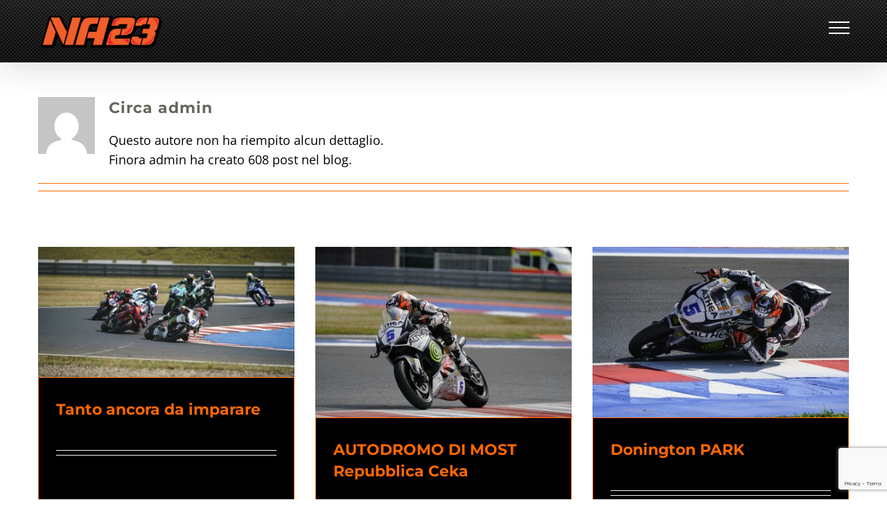

--- FILE ---
content_type: text/html; charset=utf-8
request_url: https://www.nicco23.it/author/admin/page/3/
body_size: 16182
content:
<!DOCTYPE html>
<html class="avada-html-layout-wide avada-html-header-position-top avada-html-is-archive" lang="it-IT" prefix="og: http://ogp.me/ns# fb: http://ogp.me/ns/fb#">
<head>
<meta http-equiv="X-UA-Compatible" content="IE=edge"/>
<meta http-equiv="Content-Type" content="text/html; charset=utf-8"/>
<meta name="viewport" content="width=device-width, initial-scale=1"/>
<title>admin &#8211; Pagina 3 &#8211; Niccolò Antonelli</title>
<meta name='robots' content='max-image-preview:large'/>
<style>img:is([sizes="auto" i], [sizes^="auto," i]) {contain-intrinsic-size:3000px 1500px}</style>
<link rel="alternate" type="application/rss+xml" title="Niccolò Antonelli &raquo; Feed" href="https://www.nicco23.it/feed/"/>
<link rel="alternate" type="application/rss+xml" title="Niccolò Antonelli &raquo; Feed dei commenti" href="https://www.nicco23.it/comments/feed/"/>
<link rel="shortcut icon" href="https://www.nicco23.it/wp-content/uploads/2021/03/logo2021_res.png" type="image/x-icon"/>
<!-- For iPhone -->
<link rel="apple-touch-icon" href="https://www.nicco23.it/wp-content/uploads/2021/03/logo2021_res.png">
<!-- For iPhone Retina display -->
<link rel="apple-touch-icon" sizes="180x180" href="https://www.nicco23.it/wp-content/uploads/2021/03/logo2021_res.png">
<!-- For iPad -->
<link rel="apple-touch-icon" sizes="152x152" href="https://www.nicco23.it/wp-content/uploads/2021/03/logo2021_res.png">
<!-- For iPad Retina display -->
<link rel="apple-touch-icon" sizes="167x167" href="https://www.nicco23.it/wp-content/uploads/2021/03/logo2021_res.png">
<link rel="alternate" type="application/rss+xml" title="Niccolò Antonelli &raquo; Articoli per il feed admin" href="https://www.nicco23.it/author/admin/feed/"/>
<script type="text/javascript">//<![CDATA[
window._wpemojiSettings={"baseUrl":"https:\/\/s.w.org\/images\/core\/emoji\/16.0.1\/72x72\/","ext":".png","svgUrl":"https:\/\/s.w.org\/images\/core\/emoji\/16.0.1\/svg\/","svgExt":".svg","source":{"concatemoji":"https:\/\/www.nicco23.it\/wp-includes\/js\/wp-emoji-release.min.js?ver=6.8.3"}};!function(s,n){var o,i,e;function c(e){try{var t={supportTests:e,timestamp:(new Date).valueOf()};sessionStorage.setItem(o,JSON.stringify(t))}catch(e){}}function p(e,t,n){e.clearRect(0,0,e.canvas.width,e.canvas.height),e.fillText(t,0,0);var t=new Uint32Array(e.getImageData(0,0,e.canvas.width,e.canvas.height).data),a=(e.clearRect(0,0,e.canvas.width,e.canvas.height),e.fillText(n,0,0),new Uint32Array(e.getImageData(0,0,e.canvas.width,e.canvas.height).data));return t.every(function(e,t){return e===a[t]})}function u(e,t){e.clearRect(0,0,e.canvas.width,e.canvas.height),e.fillText(t,0,0);for(var n=e.getImageData(16,16,1,1),a=0;a<n.data.length;a++)if(0!==n.data[a])return!1;return!0}function f(e,t,n,a){switch(t){case"flag":return n(e,"\ud83c\udff3\ufe0f\u200d\u26a7\ufe0f","\ud83c\udff3\ufe0f\u200b\u26a7\ufe0f")?!1:!n(e,"\ud83c\udde8\ud83c\uddf6","\ud83c\udde8\u200b\ud83c\uddf6")&&!n(e,"\ud83c\udff4\udb40\udc67\udb40\udc62\udb40\udc65\udb40\udc6e\udb40\udc67\udb40\udc7f","\ud83c\udff4\u200b\udb40\udc67\u200b\udb40\udc62\u200b\udb40\udc65\u200b\udb40\udc6e\u200b\udb40\udc67\u200b\udb40\udc7f");case"emoji":return!a(e,"\ud83e\udedf")}return!1}function g(e,t,n,a){var r="undefined"!=typeof WorkerGlobalScope&&self instanceof WorkerGlobalScope?new OffscreenCanvas(300,150):s.createElement("canvas"),o=r.getContext("2d",{willReadFrequently:!0}),i=(o.textBaseline="top",o.font="600 32px Arial",{});return e.forEach(function(e){i[e]=t(o,e,n,a)}),i}function t(e){var t=s.createElement("script");t.src=e,t.defer=!0,s.head.appendChild(t)}"undefined"!=typeof Promise&&(o="wpEmojiSettingsSupports",i=["flag","emoji"],n.supports={everything:!0,everythingExceptFlag:!0},e=new Promise(function(e){s.addEventListener("DOMContentLoaded",e,{once:!0})}),new Promise(function(t){var n=function(){try{var e=JSON.parse(sessionStorage.getItem(o));if("object"==typeof e&&"number"==typeof e.timestamp&&(new Date).valueOf()<e.timestamp+604800&&"object"==typeof e.supportTests)return e.supportTests}catch(e){}return null}();if(!n){if("undefined"!=typeof Worker&&"undefined"!=typeof OffscreenCanvas&&"undefined"!=typeof URL&&URL.createObjectURL&&"undefined"!=typeof Blob)try{var e="postMessage("+g.toString()+"("+[JSON.stringify(i),f.toString(),p.toString(),u.toString()].join(",")+"));",a=new Blob([e],{type:"text/javascript"}),r=new Worker(URL.createObjectURL(a),{name:"wpTestEmojiSupports"});return void(r.onmessage=function(e){c(n=e.data),r.terminate(),t(n)})}catch(e){}c(n=g(i,f,p,u))}t(n)}).then(function(e){for(var t in e)n.supports[t]=e[t],n.supports.everything=n.supports.everything&&n.supports[t],"flag"!==t&&(n.supports.everythingExceptFlag=n.supports.everythingExceptFlag&&n.supports[t]);n.supports.everythingExceptFlag=n.supports.everythingExceptFlag&&!n.supports.flag,n.DOMReady=!1,n.readyCallback=function(){n.DOMReady=!0}}).then(function(){return e}).then(function(){var e;n.supports.everything||(n.readyCallback(),(e=n.source||{}).concatemoji?t(e.concatemoji):e.wpemoji&&e.twemoji&&(t(e.twemoji),t(e.wpemoji)))}))}((window,document),window._wpemojiSettings);
//]]></script>
<!-- <link rel='stylesheet' id='sbi_styles-css' href='https://www.nicco23.it/wp-content/plugins/instagram-feed/css/sbi-styles.min.css?ver=6.9.1' type='text/css' media='all' /> -->
<link rel="stylesheet" type="text/css" href="//www.nicco23.it/wp-content/cache/wpfc-minified/98c121ec/4idp1.css" media="all"/>
<style id='wp-emoji-styles-inline-css' type='text/css'>img.wp-smiley,img.emoji{display:inline!important;border:none!important;box-shadow:none!important;height:1em!important;width:1em!important;margin:0 .07em!important;vertical-align:-.1em!important;background:none!important;padding:0!important}</style>
<style id='classic-theme-styles-inline-css' type='text/css'>.wp-block-button__link{color:#fff;background-color:#32373c;border-radius:9999px;box-shadow:none;text-decoration:none;padding:calc(.667em + 2px) calc(1.333em + 2px);font-size:1.125em}.wp-block-file__button{background:#32373c;color:#fff;text-decoration:none}</style>
<style id='global-styles-inline-css' type='text/css'>:root{--wp--preset--aspect-ratio--square:1;--wp--preset--aspect-ratio--4-3: 4/3;--wp--preset--aspect-ratio--3-4: 3/4;--wp--preset--aspect-ratio--3-2: 3/2;--wp--preset--aspect-ratio--2-3: 2/3;--wp--preset--aspect-ratio--16-9: 16/9;--wp--preset--aspect-ratio--9-16: 9/16;--wp--preset--color--black:#000;--wp--preset--color--cyan-bluish-gray:#abb8c3;--wp--preset--color--white:#fff;--wp--preset--color--pale-pink:#f78da7;--wp--preset--color--vivid-red:#cf2e2e;--wp--preset--color--luminous-vivid-orange:#ff6900;--wp--preset--color--luminous-vivid-amber:#fcb900;--wp--preset--color--light-green-cyan:#7bdcb5;--wp--preset--color--vivid-green-cyan:#00d084;--wp--preset--color--pale-cyan-blue:#8ed1fc;--wp--preset--color--vivid-cyan-blue:#0693e3;--wp--preset--color--vivid-purple:#9b51e0;--wp--preset--gradient--vivid-cyan-blue-to-vivid-purple:linear-gradient(135deg,rgba(6,147,227,1) 0%,#9b51e0 100%);--wp--preset--gradient--light-green-cyan-to-vivid-green-cyan:linear-gradient(135deg,#7adcb4 0%,#00d082 100%);--wp--preset--gradient--luminous-vivid-amber-to-luminous-vivid-orange:linear-gradient(135deg,rgba(252,185,0,1) 0%,rgba(255,105,0,1) 100%);--wp--preset--gradient--luminous-vivid-orange-to-vivid-red:linear-gradient(135deg,rgba(255,105,0,1) 0%,#cf2e2e 100%);--wp--preset--gradient--very-light-gray-to-cyan-bluish-gray:linear-gradient(135deg,#eee 0%,#a9b8c3 100%);--wp--preset--gradient--cool-to-warm-spectrum:linear-gradient(135deg,#4aeadc 0%,#9778d1 20%,#cf2aba 40%,#ee2c82 60%,#fb6962 80%,#fef84c 100%);--wp--preset--gradient--blush-light-purple:linear-gradient(135deg,#ffceec 0%,#9896f0 100%);--wp--preset--gradient--blush-bordeaux:linear-gradient(135deg,#fecda5 0%,#fe2d2d 50%,#6b003e 100%);--wp--preset--gradient--luminous-dusk:linear-gradient(135deg,#ffcb70 0%,#c751c0 50%,#4158d0 100%);--wp--preset--gradient--pale-ocean:linear-gradient(135deg,#fff5cb 0%,#b6e3d4 50%,#33a7b5 100%);--wp--preset--gradient--electric-grass:linear-gradient(135deg,#caf880 0%,#71ce7e 100%);--wp--preset--gradient--midnight:linear-gradient(135deg,#020381 0%,#2874fc 100%);--wp--preset--font-size--small:13.5px;--wp--preset--font-size--medium:20px;--wp--preset--font-size--large:27px;--wp--preset--font-size--x-large:42px;--wp--preset--font-size--normal:18px;--wp--preset--font-size--xlarge:36px;--wp--preset--font-size--huge:54px;--wp--preset--spacing--20:.44rem;--wp--preset--spacing--30:.67rem;--wp--preset--spacing--40:1rem;--wp--preset--spacing--50:1.5rem;--wp--preset--spacing--60:2.25rem;--wp--preset--spacing--70:3.38rem;--wp--preset--spacing--80:5.06rem;--wp--preset--shadow--natural:6px 6px 9px rgba(0,0,0,.2);--wp--preset--shadow--deep:12px 12px 50px rgba(0,0,0,.4);--wp--preset--shadow--sharp:6px 6px 0 rgba(0,0,0,.2);--wp--preset--shadow--outlined:6px 6px 0 -3px rgba(255,255,255,1) , 6px 6px rgba(0,0,0,1);--wp--preset--shadow--crisp:6px 6px 0 rgba(0,0,0,1)}:where(.is-layout-flex){gap:.5em}:where(.is-layout-grid){gap:.5em}body .is-layout-flex{display:flex}.is-layout-flex{flex-wrap:wrap;align-items:center}.is-layout-flex > :is(*, div){margin:0}body .is-layout-grid{display:grid}.is-layout-grid > :is(*, div){margin:0}:where(.wp-block-columns.is-layout-flex){gap:2em}:where(.wp-block-columns.is-layout-grid){gap:2em}:where(.wp-block-post-template.is-layout-flex){gap:1.25em}:where(.wp-block-post-template.is-layout-grid){gap:1.25em}.has-black-color{color:var(--wp--preset--color--black)!important}.has-cyan-bluish-gray-color{color:var(--wp--preset--color--cyan-bluish-gray)!important}.has-white-color{color:var(--wp--preset--color--white)!important}.has-pale-pink-color{color:var(--wp--preset--color--pale-pink)!important}.has-vivid-red-color{color:var(--wp--preset--color--vivid-red)!important}.has-luminous-vivid-orange-color{color:var(--wp--preset--color--luminous-vivid-orange)!important}.has-luminous-vivid-amber-color{color:var(--wp--preset--color--luminous-vivid-amber)!important}.has-light-green-cyan-color{color:var(--wp--preset--color--light-green-cyan)!important}.has-vivid-green-cyan-color{color:var(--wp--preset--color--vivid-green-cyan)!important}.has-pale-cyan-blue-color{color:var(--wp--preset--color--pale-cyan-blue)!important}.has-vivid-cyan-blue-color{color:var(--wp--preset--color--vivid-cyan-blue)!important}.has-vivid-purple-color{color:var(--wp--preset--color--vivid-purple)!important}.has-black-background-color{background-color:var(--wp--preset--color--black)!important}.has-cyan-bluish-gray-background-color{background-color:var(--wp--preset--color--cyan-bluish-gray)!important}.has-white-background-color{background-color:var(--wp--preset--color--white)!important}.has-pale-pink-background-color{background-color:var(--wp--preset--color--pale-pink)!important}.has-vivid-red-background-color{background-color:var(--wp--preset--color--vivid-red)!important}.has-luminous-vivid-orange-background-color{background-color:var(--wp--preset--color--luminous-vivid-orange)!important}.has-luminous-vivid-amber-background-color{background-color:var(--wp--preset--color--luminous-vivid-amber)!important}.has-light-green-cyan-background-color{background-color:var(--wp--preset--color--light-green-cyan)!important}.has-vivid-green-cyan-background-color{background-color:var(--wp--preset--color--vivid-green-cyan)!important}.has-pale-cyan-blue-background-color{background-color:var(--wp--preset--color--pale-cyan-blue)!important}.has-vivid-cyan-blue-background-color{background-color:var(--wp--preset--color--vivid-cyan-blue)!important}.has-vivid-purple-background-color{background-color:var(--wp--preset--color--vivid-purple)!important}.has-black-border-color{border-color:var(--wp--preset--color--black)!important}.has-cyan-bluish-gray-border-color{border-color:var(--wp--preset--color--cyan-bluish-gray)!important}.has-white-border-color{border-color:var(--wp--preset--color--white)!important}.has-pale-pink-border-color{border-color:var(--wp--preset--color--pale-pink)!important}.has-vivid-red-border-color{border-color:var(--wp--preset--color--vivid-red)!important}.has-luminous-vivid-orange-border-color{border-color:var(--wp--preset--color--luminous-vivid-orange)!important}.has-luminous-vivid-amber-border-color{border-color:var(--wp--preset--color--luminous-vivid-amber)!important}.has-light-green-cyan-border-color{border-color:var(--wp--preset--color--light-green-cyan)!important}.has-vivid-green-cyan-border-color{border-color:var(--wp--preset--color--vivid-green-cyan)!important}.has-pale-cyan-blue-border-color{border-color:var(--wp--preset--color--pale-cyan-blue)!important}.has-vivid-cyan-blue-border-color{border-color:var(--wp--preset--color--vivid-cyan-blue)!important}.has-vivid-purple-border-color{border-color:var(--wp--preset--color--vivid-purple)!important}.has-vivid-cyan-blue-to-vivid-purple-gradient-background{background:var(--wp--preset--gradient--vivid-cyan-blue-to-vivid-purple)!important}.has-light-green-cyan-to-vivid-green-cyan-gradient-background{background:var(--wp--preset--gradient--light-green-cyan-to-vivid-green-cyan)!important}.has-luminous-vivid-amber-to-luminous-vivid-orange-gradient-background{background:var(--wp--preset--gradient--luminous-vivid-amber-to-luminous-vivid-orange)!important}.has-luminous-vivid-orange-to-vivid-red-gradient-background{background:var(--wp--preset--gradient--luminous-vivid-orange-to-vivid-red)!important}.has-very-light-gray-to-cyan-bluish-gray-gradient-background{background:var(--wp--preset--gradient--very-light-gray-to-cyan-bluish-gray)!important}.has-cool-to-warm-spectrum-gradient-background{background:var(--wp--preset--gradient--cool-to-warm-spectrum)!important}.has-blush-light-purple-gradient-background{background:var(--wp--preset--gradient--blush-light-purple)!important}.has-blush-bordeaux-gradient-background{background:var(--wp--preset--gradient--blush-bordeaux)!important}.has-luminous-dusk-gradient-background{background:var(--wp--preset--gradient--luminous-dusk)!important}.has-pale-ocean-gradient-background{background:var(--wp--preset--gradient--pale-ocean)!important}.has-electric-grass-gradient-background{background:var(--wp--preset--gradient--electric-grass)!important}.has-midnight-gradient-background{background:var(--wp--preset--gradient--midnight)!important}.has-small-font-size{font-size:var(--wp--preset--font-size--small)!important}.has-medium-font-size{font-size:var(--wp--preset--font-size--medium)!important}.has-large-font-size{font-size:var(--wp--preset--font-size--large)!important}.has-x-large-font-size{font-size:var(--wp--preset--font-size--x-large)!important}:where(.wp-block-post-template.is-layout-flex){gap:1.25em}:where(.wp-block-post-template.is-layout-grid){gap:1.25em}:where(.wp-block-columns.is-layout-flex){gap:2em}:where(.wp-block-columns.is-layout-grid){gap:2em}:root :where(.wp-block-pullquote){font-size:1.5em;line-height:1.6}</style>
<!-- <link rel='stylesheet' id='fusion-dynamic-css-css' href='https://www.nicco23.it/wp-content/uploads/fusion-styles/80620d4372a630dccc7ce4ec5b4b2ccb.min.css?ver=3.6.1' type='text/css' media='all' /> -->
<link rel="stylesheet" type="text/css" href="//www.nicco23.it/wp-content/cache/wpfc-minified/7bn9tizc/hjdmv.css" media="all"/>
<script src='//www.nicco23.it/wp-content/cache/wpfc-minified/22d4bc0g/4idp1.js' type="text/javascript"></script>
<!-- <script type="text/javascript" src="https://www.nicco23.it/wp-includes/js/jquery/jquery.min.js?ver=3.7.1" id="jquery-core-js"></script> -->
<!-- <script type="text/javascript" src="https://www.nicco23.it/wp-includes/js/jquery/jquery-migrate.min.js?ver=3.4.1" id="jquery-migrate-js"></script> -->
<!-- <script type="text/javascript" src="https://www.nicco23.it/wp-content/plugins/revslider/public/assets/js/rbtools.min.js?ver=6.5.15" async id="tp-tools-js"></script> -->
<!-- <script type="text/javascript" src="https://www.nicco23.it/wp-content/plugins/revslider/public/assets/js/rs6.min.js?ver=6.5.15" async id="revmin-js"></script> -->
<!-- <script type="text/javascript" src="https://www.nicco23.it/wp-content/plugins/google-analyticator/external-tracking.min.js?ver=6.5.7" id="ga-external-tracking-js"></script> -->
<link rel="https://api.w.org/" href="https://www.nicco23.it/wp-json/"/><link rel="alternate" title="JSON" type="application/json" href="https://www.nicco23.it/wp-json/wp/v2/users/1"/><link rel="EditURI" type="application/rsd+xml" title="RSD" href="https://www.nicco23.it/xmlrpc.php?rsd"/>
<meta name="generator" content="WordPress 6.8.3"/>
<script type="text/javascript">function display_grid(){jQuery('[id^="ei-grid-loading-"]').hide();jQuery('[id^="ei-grid-list-"]').show();}window.onload=display_grid;jQuery(function(){jQuery(document).on('click','.fancybox-caption__body',function(){jQuery(this).toggleClass('full-caption')})});</script>
<style type="text/css" id="css-fb-visibility">@media screen and (max-width:640px){.fusion-no-small-visibility{display:none!important}body:not(.fusion-builder-ui-wireframe) .sm-text-align-center{text-align:center!important}body:not(.fusion-builder-ui-wireframe) .sm-text-align-left{text-align:left!important}body:not(.fusion-builder-ui-wireframe) .sm-text-align-right{text-align:right!important}body:not(.fusion-builder-ui-wireframe) .sm-flex-align-center{justify-content:center!important}body:not(.fusion-builder-ui-wireframe) .sm-flex-align-flex-start{justify-content:flex-start!important}body:not(.fusion-builder-ui-wireframe) .sm-flex-align-flex-end{justify-content:flex-end!important}body:not(.fusion-builder-ui-wireframe) .sm-mx-auto{margin-left:auto!important;margin-right:auto!important}body:not(.fusion-builder-ui-wireframe) .sm-ml-auto{margin-left:auto!important}body:not(.fusion-builder-ui-wireframe) .sm-mr-auto{margin-right:auto!important}body:not(.fusion-builder-ui-wireframe) .fusion-absolute-position-small{position:absolute;top:auto;width:100%}}@media screen and (min-width:641px) and (max-width:1024px){.fusion-no-medium-visibility{display:none!important}body:not(.fusion-builder-ui-wireframe) .md-text-align-center{text-align:center!important}body:not(.fusion-builder-ui-wireframe) .md-text-align-left{text-align:left!important}body:not(.fusion-builder-ui-wireframe) .md-text-align-right{text-align:right!important}body:not(.fusion-builder-ui-wireframe) .md-flex-align-center{justify-content:center!important}body:not(.fusion-builder-ui-wireframe) .md-flex-align-flex-start{justify-content:flex-start!important}body:not(.fusion-builder-ui-wireframe) .md-flex-align-flex-end{justify-content:flex-end!important}body:not(.fusion-builder-ui-wireframe) .md-mx-auto{margin-left:auto!important;margin-right:auto!important}body:not(.fusion-builder-ui-wireframe) .md-ml-auto{margin-left:auto!important}body:not(.fusion-builder-ui-wireframe) .md-mr-auto{margin-right:auto!important}body:not(.fusion-builder-ui-wireframe) .fusion-absolute-position-medium{position:absolute;top:auto;width:100%}}@media screen and (min-width:1025px){.fusion-no-large-visibility{display:none!important}body:not(.fusion-builder-ui-wireframe) .lg-text-align-center{text-align:center!important}body:not(.fusion-builder-ui-wireframe) .lg-text-align-left{text-align:left!important}body:not(.fusion-builder-ui-wireframe) .lg-text-align-right{text-align:right!important}body:not(.fusion-builder-ui-wireframe) .lg-flex-align-center{justify-content:center!important}body:not(.fusion-builder-ui-wireframe) .lg-flex-align-flex-start{justify-content:flex-start!important}body:not(.fusion-builder-ui-wireframe) .lg-flex-align-flex-end{justify-content:flex-end!important}body:not(.fusion-builder-ui-wireframe) .lg-mx-auto{margin-left:auto!important;margin-right:auto!important}body:not(.fusion-builder-ui-wireframe) .lg-ml-auto{margin-left:auto!important}body:not(.fusion-builder-ui-wireframe) .lg-mr-auto{margin-right:auto!important}body:not(.fusion-builder-ui-wireframe) .fusion-absolute-position-large{position:absolute;top:auto;width:100%}}</style><meta name="generator" content="Powered by Slider Revolution 6.5.15 - responsive, Mobile-Friendly Slider Plugin for WordPress with comfortable drag and drop interface."/>
<!-- Google Analytics Tracking by Google Analyticator 6.5.7 -->
<script type="text/javascript">var analyticsFileTypes=[];var analyticsSnippet='disabled';var analyticsEventTracking='enabled';</script>
<script type="text/javascript">(function(i,s,o,g,r,a,m){i['GoogleAnalyticsObject']=r;i[r]=i[r]||function(){(i[r].q=i[r].q||[]).push(arguments)},i[r].l=1*new Date();a=s.createElement(o),m=s.getElementsByTagName(o)[0];a.async=1;a.src=g;m.parentNode.insertBefore(a,m)})(window,document,'script','//www.google-analytics.com/analytics.js','ga');ga('create','UA-60467285-1','auto');ga('send','pageview');</script>
<script>function setREVStartSize(e){window.RSIW=window.RSIW===undefined?window.innerWidth:window.RSIW;window.RSIH=window.RSIH===undefined?window.innerHeight:window.RSIH;try{var pw=document.getElementById(e.c).parentNode.offsetWidth,newh;pw=pw===0||isNaN(pw)?window.RSIW:pw;e.tabw=e.tabw===undefined?0:parseInt(e.tabw);e.thumbw=e.thumbw===undefined?0:parseInt(e.thumbw);e.tabh=e.tabh===undefined?0:parseInt(e.tabh);e.thumbh=e.thumbh===undefined?0:parseInt(e.thumbh);e.tabhide=e.tabhide===undefined?0:parseInt(e.tabhide);e.thumbhide=e.thumbhide===undefined?0:parseInt(e.thumbhide);e.mh=e.mh===undefined||e.mh==""||e.mh==="auto"?0:parseInt(e.mh,0);if(e.layout==="fullscreen"||e.l==="fullscreen")newh=Math.max(e.mh,window.RSIH);else{e.gw=Array.isArray(e.gw)?e.gw:[e.gw];for(var i in e.rl)if(e.gw[i]===undefined||e.gw[i]===0)e.gw[i]=e.gw[i-1];e.gh=e.el===undefined||e.el===""||(Array.isArray(e.el)&&e.el.length==0)?e.gh:e.el;e.gh=Array.isArray(e.gh)?e.gh:[e.gh];for(var i in e.rl)if(e.gh[i]===undefined||e.gh[i]===0)e.gh[i]=e.gh[i-1];var nl=new Array(e.rl.length),ix=0,sl;e.tabw=e.tabhide>=pw?0:e.tabw;e.thumbw=e.thumbhide>=pw?0:e.thumbw;e.tabh=e.tabhide>=pw?0:e.tabh;e.thumbh=e.thumbhide>=pw?0:e.thumbh;for(var i in e.rl)nl[i]=e.rl[i]<window.RSIW?0:e.rl[i];sl=nl[0];for(var i in nl)if(sl>nl[i]&&nl[i]>0){sl=nl[i];ix=i;}var m=pw>(e.gw[ix]+e.tabw+e.thumbw)?1:(pw-(e.tabw+e.thumbw))/(e.gw[ix]);newh=(e.gh[ix]*m)+(e.tabh+e.thumbh);}var el=document.getElementById(e.c);if(el!==null&&el)el.style.height=newh+"px";el=document.getElementById(e.c+"_wrapper");if(el!==null&&el){el.style.height=newh+"px";el.style.display="block";}}catch(e){console.log("Failure at Presize of Slider:"+e)}};</script>
<style type="text/css" id="wp-custom-css">.link-area-box h4.content-box-heading{font-size:32px!important;white-space:nowrap}.sponsor:not(:first-of-type) .fusion-column-wrapper{border:1px solid #aaa!important;border-radius:10px}.fusion-header{height:90px!important}.fusion-logo{}.fusion-logo img{max-height:70px}.panel-body .price .integer-part{font-size:26px!important}.panel-heading h3{font-size:36px!important}.fusion-flip-box .flip-box-front .flip-box-front-inner h2{font-size:18px!important}.fusion-flip-box .flip-box-front{background-color:var(--awb-custom_color_1)!important}.fusion-flip-box .flip-box-back a{color:#fff!important}</style>
<script type="text/javascript">var doc=document.documentElement;doc.setAttribute('data-useragent',navigator.userAgent);</script>
<style type="text/css" data-id="media_image-4">@media (max-width:800px){#media_image-4{text-align:center!important}}</style><link rel="stylesheet" type="text/css" href="//www.nicco23.it/wp-content/cache/wpfc-minified/9lf0qkrf/4idp1.css" media="all"/><style id='rs-plugin-settings-inline-css' type='text/css'>.tp-caption a{color:#ff7302;text-shadow:none;-webkit-transition:all .2s ease-out;-moz-transition:all .2s ease-out;-o-transition:all .2s ease-out;-ms-transition:all .2s ease-out}.tp-caption a:hover{color:#ffa902}</style></head>
<body class="archive paged author author-admin author-1 paged-3 author-paged-3 wp-theme-Avada wp-child-theme-Avada-Child-Theme fusion-image-hovers fusion-pagination-sizing fusion-button_type-flat fusion-button_span-yes fusion-button_gradient-linear avada-image-rollover-circle-no avada-image-rollover-yes avada-image-rollover-direction-fade dont-animate fts-remove-powered-by fusion-body ltr fusion-sticky-header no-tablet-sticky-header no-mobile-sticky-header no-mobile-slidingbar fusion-disable-outline fusion-sub-menu-fade mobile-logo-pos-left layout-wide-mode avada-has-boxed-modal-shadow-none layout-scroll-offset-full avada-has-zero-margin-offset-top fusion-top-header menu-text-align-left mobile-menu-design-modern fusion-show-pagination-text fusion-header-layout-v6 avada-responsive avada-footer-fx-none avada-menu-highlight-style-bar fusion-search-form-classic fusion-main-menu-search-overlay fusion-avatar-square avada-dropdown-styles avada-blog-layout-grid avada-blog-archive-layout-grid avada-header-shadow-yes avada-menu-icon-position-left avada-has-mainmenu-dropdown-divider avada-has-header-100-width avada-has-titlebar-hide avada-has-footer-widget-bg-image avada-has-header-bg-image avada-header-bg-repeat avada-has-transparent-timeline_color avada-has-pagination-padding avada-flyout-menu-direction-left avada-ec-views-v1"><noscript><meta HTTP-EQUIV="refresh" content="0;url='https://www.nicco23.it/author/admin/page/3/?PageSpeed=noscript'" /><style><!--table,div,span,font,p{display:none} --></style><div style="display:block">Please click <a href="https://www.nicco23.it/author/admin/page/3/?PageSpeed=noscript">here</a> if you are not redirected within a few seconds.</div></noscript>
<a class="skip-link screen-reader-text" href="#content">Salta al contenuto</a>
<div id="boxed-wrapper">
<div class="fusion-sides-frame"></div>
<div id="wrapper" class="fusion-wrapper">
<div id="home" style="position:relative;top:-1px;"></div>
<header class="fusion-header-wrapper fusion-header-shadow">
<div class="fusion-header-v6 fusion-logo-alignment fusion-logo-left fusion-sticky-menu-1 fusion-sticky-logo- fusion-mobile-logo-  fusion-header-has-flyout-menu">
<div class="fusion-header-sticky-height"></div>
<div class="fusion-header">
<div class="fusion-row">
<div class="fusion-header-v6-content fusion-header-has-flyout-menu-content">
<div class="fusion-logo" data-margin-top="10px" data-margin-bottom="0" data-margin-left="0px" data-margin-right="0px">
<a class="fusion-logo-link" href="https://www.nicco23.it/">
<!-- standard logo -->
<img src="https://www.nicco23.it/wp-content/uploads/2021/03/logo2021_res.png" srcset="https://www.nicco23.it/wp-content/uploads/2021/03/logo2021_res.png 1x" width="215" height="82" alt="Niccolò Antonelli Logo" data-retina_logo_url="" class="fusion-standard-logo"/>
</a>
</div>
<div class="fusion-flyout-menu-icons">
<a class="fusion-flyout-menu-toggle" aria-hidden="true" aria-label="Attiva/disattiva menu" href="#">
<div class="fusion-toggle-icon-line"></div>
<div class="fusion-toggle-icon-line"></div>
<div class="fusion-toggle-icon-line"></div>
</a>
</div>
</div>
<div class="fusion-main-menu fusion-flyout-menu" role="navigation" aria-label="Main Menu">
<ul id="menu-menu" class="fusion-menu"><li id="menu-item-43" class="menu-news menu-item menu-item-type-post_type menu-item-object-page menu-item-43" data-classes="menu-news" data-item-id="43"><a href="https://www.nicco23.it/news/" class="fusion-bar-highlight"><span class="menu-text">News</span></a></li><li id="menu-item-45" class="menu-item menu-item-type-post_type menu-item-object-page menu-item-45" data-item-id="45"><a href="https://www.nicco23.it/biografia/" class="fusion-bar-highlight"><span class="menu-text">Biografia</span></a></li><li id="menu-item-10016" class="menu-item menu-item-type-post_type menu-item-object-page menu-item-10016" data-item-id="10016"><a href="https://www.nicco23.it/photogallery/" class="fusion-bar-highlight"><span class="menu-text">Photogallery</span></a></li><li id="menu-item-10888" class="menu-item menu-item-type-post_type menu-item-object-page menu-item-10888 fusion-flyout-menu-item-last" data-item-id="10888"><a href="https://www.nicco23.it/calendario/" class="fusion-bar-highlight"><span class="menu-text">Calendario</span></a></li></ul><ul id="menu-main-menu-1" class="fusion-menu"><li class="menu-news menu-item menu-item-type-post_type menu-item-object-page menu-item-43" data-classes="menu-news" data-item-id="43"><a href="https://www.nicco23.it/news/" class="fusion-bar-highlight"><span class="menu-text">News</span></a></li><li class="menu-item menu-item-type-post_type menu-item-object-page menu-item-45" data-item-id="45"><a href="https://www.nicco23.it/biografia/" class="fusion-bar-highlight"><span class="menu-text">Biografia</span></a></li><li class="menu-item menu-item-type-post_type menu-item-object-page menu-item-10016" data-item-id="10016"><a href="https://www.nicco23.it/photogallery/" class="fusion-bar-highlight"><span class="menu-text">Photogallery</span></a></li><li class="menu-item menu-item-type-post_type menu-item-object-page menu-item-10888 fusion-flyout-menu-item-last" data-item-id="10888"><a href="https://www.nicco23.it/calendario/" class="fusion-bar-highlight"><span class="menu-text">Calendario</span></a></li></ul>		</div>
<div class="fusion-flyout-menu-bg"></div>
</div>
</div>
</div>
<div class="fusion-clearfix"></div>
</header>
<div id="sliders-container" class="fusion-slider-visibility">
</div>
<main id="main" class="clearfix ">
<div class="fusion-row" style="">
<section id="content" class="full-width" style="width: 100%;">
<div class="fusion-author">
<div class="fusion-author-avatar">
<img alt='' src='https://secure.gravatar.com/avatar/01e5cb7bd8957d3c7329adaf85eccd9e084fe652f912fcc7141e5b4444a56f84?s=82&#038;d=mm&#038;r=g' srcset='https://secure.gravatar.com/avatar/01e5cb7bd8957d3c7329adaf85eccd9e084fe652f912fcc7141e5b4444a56f84?s=164&#038;d=mm&#038;r=g 2x' class='avatar avatar-82 photo' height='82' width='82' decoding='async'/>	</div>
<div class="fusion-author-info">
<h3 class="fusion-author-title vcard">
Circa <span class="fn">admin</span>								</h3>
Questo autore non ha riempito alcun dettaglio.<br/>Finora admin ha creato 608 post nel blog.	</div>
<div style="clear:both;"></div>
<div class="fusion-author-social clearfix">
<div class="fusion-author-tagline">
</div>
</div>
</div>
<div id="posts-container" class="fusion-blog-archive fusion-blog-layout-grid-wrapper fusion-blog-infinite fusion-clearfix">
<div class="fusion-posts-container fusion-blog-layout-grid fusion-blog-layout-grid-3 isotope fusion-posts-container-infinite fusion-blog-rollover " data-pages="68">
<article id="post-11000" class="fusion-post-grid  post fusion-clearfix post-11000 type-post status-publish format-standard has-post-thumbnail hentry category-racing">
<div class="fusion-post-wrapper">
<div class="fusion-flexslider flexslider fusion-flexslider-loading fusion-post-slideshow">
<ul class="slides">
<li><div class="fusion-image-wrapper" aria-haspopup="true">
<img width="1920" height="981" src="https://www.nicco23.it/wp-content/uploads/2024/07/Antonelli_SS600_R6_Most5_21800_45_res.jpg" class="attachment-full size-full wp-post-image" alt="" decoding="async" fetchpriority="high" srcset="https://www.nicco23.it/wp-content/uploads/2024/07/Antonelli_SS600_R6_Most5_21800_45_res-200x102.jpg 200w, https://www.nicco23.it/wp-content/uploads/2024/07/Antonelli_SS600_R6_Most5_21800_45_res-400x204.jpg 400w, https://www.nicco23.it/wp-content/uploads/2024/07/Antonelli_SS600_R6_Most5_21800_45_res-600x307.jpg 600w, https://www.nicco23.it/wp-content/uploads/2024/07/Antonelli_SS600_R6_Most5_21800_45_res-800x409.jpg 800w, https://www.nicco23.it/wp-content/uploads/2024/07/Antonelli_SS600_R6_Most5_21800_45_res-1200x613.jpg 1200w, https://www.nicco23.it/wp-content/uploads/2024/07/Antonelli_SS600_R6_Most5_21800_45_res.jpg 1920w" sizes="(min-width: 2200px) 100vw, (min-width: 824px) 370px, (min-width: 732px) 555px, (min-width: 640px) 732px, "/><div class="fusion-rollover">
<div class="fusion-rollover-content">
<h4 class="fusion-rollover-title">
<a class="fusion-rollover-title-link" href="https://www.nicco23.it/tanto-ancora-da-imparare/">
Tanto ancora da imparare					</a>
</h4>
<a class="fusion-link-wrapper" href="https://www.nicco23.it/tanto-ancora-da-imparare/" aria-label="Tanto ancora da imparare"></a>
</div>
</div>
</div>
</li>
</ul>
</div>
<div class="fusion-post-content-wrapper">
<div class="fusion-post-content post-content">
<h2 class="entry-title fusion-post-title"><a href="https://www.nicco23.it/tanto-ancora-da-imparare/">Tanto ancora da imparare</a></h2>
<p class="fusion-single-line-meta"><span class="vcard rich-snippet-hidden"><span class="fn"><a href="https://www.nicco23.it/author/admin/" title="Articoli scritti da admin" rel="author">admin</a></span></span><span class="updated rich-snippet-hidden">2024-07-24T10:57:40+02:00</span><span>24 Luglio 2024</span><span class="fusion-inline-sep">|</span></p>
<div class="fusion-content-sep sep-double sep-solid"></div>
<div class="fusion-post-content-container">
<p>Il GP di Most è stato veramente tosto per me. Un circuito molto fisico, sinceramente ho sofferto molto la scarsa confidenza e sicuramente anche una messa a punto della moto [...]</p>					</div>
</div>
<div class="fusion-meta-info">
<div class="fusion-alignleft">
<a href="https://www.nicco23.it/tanto-ancora-da-imparare/" class="fusion-read-more" aria-label="More on Tanto ancora da imparare">
Continua a leggere										</a>
</div>
</div>
</div>
</div>
</article>
<article id="post-10996" class="fusion-post-grid  post fusion-clearfix post-10996 type-post status-publish format-standard has-post-thumbnail hentry category-racing">
<div class="fusion-post-wrapper">
<div class="fusion-flexslider flexslider fusion-flexslider-loading fusion-post-slideshow">
<ul class="slides">
<li><div class="fusion-image-wrapper" aria-haspopup="true">
<img width="1620" height="1080" src="https://www.nicco23.it/wp-content/uploads/2024/07/W2ulYBiw-Grande.jpeg" class="attachment-full size-full wp-post-image" alt="" decoding="async" srcset="https://www.nicco23.it/wp-content/uploads/2024/07/W2ulYBiw-Grande-200x133.jpeg 200w, https://www.nicco23.it/wp-content/uploads/2024/07/W2ulYBiw-Grande-400x267.jpeg 400w, https://www.nicco23.it/wp-content/uploads/2024/07/W2ulYBiw-Grande-600x400.jpeg 600w, https://www.nicco23.it/wp-content/uploads/2024/07/W2ulYBiw-Grande-800x533.jpeg 800w, https://www.nicco23.it/wp-content/uploads/2024/07/W2ulYBiw-Grande-1200x800.jpeg 1200w, https://www.nicco23.it/wp-content/uploads/2024/07/W2ulYBiw-Grande.jpeg 1620w" sizes="(min-width: 2200px) 100vw, (min-width: 824px) 370px, (min-width: 732px) 555px, (min-width: 640px) 732px, "/><div class="fusion-rollover">
<div class="fusion-rollover-content">
<h4 class="fusion-rollover-title">
<a class="fusion-rollover-title-link" href="https://www.nicco23.it/autodromo-di-most-repubblica-ceka/">
AUTODROMO DI MOST Repubblica Ceka					</a>
</h4>
<a class="fusion-link-wrapper" href="https://www.nicco23.it/autodromo-di-most-repubblica-ceka/" aria-label="AUTODROMO DI MOST Repubblica Ceka"></a>
</div>
</div>
</div>
</li>
</ul>
</div>
<div class="fusion-post-content-wrapper">
<div class="fusion-post-content post-content">
<h2 class="entry-title fusion-post-title"><a href="https://www.nicco23.it/autodromo-di-most-repubblica-ceka/">AUTODROMO DI MOST Repubblica Ceka</a></h2>
<p class="fusion-single-line-meta"><span class="vcard rich-snippet-hidden"><span class="fn"><a href="https://www.nicco23.it/author/admin/" title="Articoli scritti da admin" rel="author">admin</a></span></span><span class="updated rich-snippet-hidden">2024-07-20T18:52:25+02:00</span><span>20 Luglio 2024</span><span class="fusion-inline-sep">|</span></p>
<div class="fusion-content-sep sep-double sep-solid"></div>
<div class="fusion-post-content-container">
<p>Anche qui per me tutto nuovo, circuito difficile e bello. Molto tecnico ad alta difficoltà con molte tipologie e variabili. Ci sono parti veloci, lente, curvoni e tornantini ecco perché [...]</p>					</div>
</div>
<div class="fusion-meta-info">
<div class="fusion-alignleft">
<a href="https://www.nicco23.it/autodromo-di-most-repubblica-ceka/" class="fusion-read-more" aria-label="More on AUTODROMO DI MOST Repubblica Ceka">
Continua a leggere										</a>
</div>
</div>
</div>
</div>
</article>
<article id="post-10990" class="fusion-post-grid  post fusion-clearfix post-10990 type-post status-publish format-standard has-post-thumbnail hentry category-racing">
<div class="fusion-post-wrapper">
<div class="fusion-flexslider flexslider fusion-flexslider-loading fusion-post-slideshow">
<ul class="slides">
<li><div class="fusion-image-wrapper" aria-haspopup="true">
<img width="1920" height="1281" src="https://www.nicco23.it/wp-content/uploads/2024/06/Antonelli_Race1_SS300_Sabato_LL-3.jpg" class="attachment-full size-full wp-post-image" alt="" decoding="async" srcset="https://www.nicco23.it/wp-content/uploads/2024/06/Antonelli_Race1_SS300_Sabato_LL-3-200x133.jpg 200w, https://www.nicco23.it/wp-content/uploads/2024/06/Antonelli_Race1_SS300_Sabato_LL-3-400x267.jpg 400w, https://www.nicco23.it/wp-content/uploads/2024/06/Antonelli_Race1_SS300_Sabato_LL-3-600x400.jpg 600w, https://www.nicco23.it/wp-content/uploads/2024/06/Antonelli_Race1_SS300_Sabato_LL-3-800x534.jpg 800w, https://www.nicco23.it/wp-content/uploads/2024/06/Antonelli_Race1_SS300_Sabato_LL-3-1200x801.jpg 1200w, https://www.nicco23.it/wp-content/uploads/2024/06/Antonelli_Race1_SS300_Sabato_LL-3.jpg 1920w" sizes="(min-width: 2200px) 100vw, (min-width: 824px) 370px, (min-width: 732px) 555px, (min-width: 640px) 732px, "/><div class="fusion-rollover">
<div class="fusion-rollover-content">
<h4 class="fusion-rollover-title">
<a class="fusion-rollover-title-link" href="https://www.nicco23.it/donington-park/">
Donington PARK					</a>
</h4>
<a class="fusion-link-wrapper" href="https://www.nicco23.it/donington-park/" aria-label="Donington PARK"></a>
</div>
</div>
</div>
</li>
</ul>
</div>
<div class="fusion-post-content-wrapper">
<div class="fusion-post-content post-content">
<h2 class="entry-title fusion-post-title"><a href="https://www.nicco23.it/donington-park/">Donington PARK</a></h2>
<p class="fusion-single-line-meta"><span class="vcard rich-snippet-hidden"><span class="fn"><a href="https://www.nicco23.it/author/admin/" title="Articoli scritti da admin" rel="author">admin</a></span></span><span class="updated rich-snippet-hidden">2024-07-16T15:16:21+02:00</span><span>16 Luglio 2024</span><span class="fusion-inline-sep">|</span></p>
<div class="fusion-content-sep sep-double sep-solid"></div>
<div class="fusion-post-content-container">
<p>Un posto affascinante e anche un pizzico emozionante devo dire. Questo circuito per me nuovo, tutto da scoprire veloce con molti saliscendi, e’ un misto tra Mugello e Brno, molto [...]</p>					</div>
</div>
<div class="fusion-meta-info">
<div class="fusion-alignleft">
<a href="https://www.nicco23.it/donington-park/" class="fusion-read-more" aria-label="More on Donington PARK">
Continua a leggere										</a>
</div>
</div>
</div>
</div>
</article>
<article id="post-10983" class="fusion-post-grid  post fusion-clearfix post-10983 type-post status-publish format-standard has-post-thumbnail hentry category-racing">
<div class="fusion-post-wrapper">
<div class="fusion-flexslider flexslider fusion-flexslider-loading fusion-post-slideshow">
<ul class="slides">
<li><div class="fusion-image-wrapper" aria-haspopup="true">
<img width="1920" height="1281" src="https://www.nicco23.it/wp-content/uploads/2024/06/Antonelli_Race1_SS300_Sabato_LL-3.jpg" class="attachment-full size-full wp-post-image" alt="" decoding="async" srcset="https://www.nicco23.it/wp-content/uploads/2024/06/Antonelli_Race1_SS300_Sabato_LL-3-200x133.jpg 200w, https://www.nicco23.it/wp-content/uploads/2024/06/Antonelli_Race1_SS300_Sabato_LL-3-400x267.jpg 400w, https://www.nicco23.it/wp-content/uploads/2024/06/Antonelli_Race1_SS300_Sabato_LL-3-600x400.jpg 600w, https://www.nicco23.it/wp-content/uploads/2024/06/Antonelli_Race1_SS300_Sabato_LL-3-800x534.jpg 800w, https://www.nicco23.it/wp-content/uploads/2024/06/Antonelli_Race1_SS300_Sabato_LL-3-1200x801.jpg 1200w, https://www.nicco23.it/wp-content/uploads/2024/06/Antonelli_Race1_SS300_Sabato_LL-3.jpg 1920w" sizes="(min-width: 2200px) 100vw, (min-width: 824px) 370px, (min-width: 732px) 555px, (min-width: 640px) 732px, "/><div class="fusion-rollover">
<div class="fusion-rollover-content">
<h4 class="fusion-rollover-title">
<a class="fusion-rollover-title-link" href="https://www.nicco23.it/misano-gp/">
MISANO GP					</a>
</h4>
<a class="fusion-link-wrapper" href="https://www.nicco23.it/misano-gp/" aria-label="MISANO GP"></a>
</div>
</div>
</div>
</li>
</ul>
</div>
<div class="fusion-post-content-wrapper">
<div class="fusion-post-content post-content">
<h2 class="entry-title fusion-post-title"><a href="https://www.nicco23.it/misano-gp/">MISANO GP</a></h2>
<p class="fusion-single-line-meta"><span class="vcard rich-snippet-hidden"><span class="fn"><a href="https://www.nicco23.it/author/admin/" title="Articoli scritti da admin" rel="author">admin</a></span></span><span class="updated rich-snippet-hidden">2024-06-18T10:37:08+02:00</span><span>18 Giugno 2024</span><span class="fusion-inline-sep">|</span></p>
<div class="fusion-content-sep sep-double sep-solid"></div>
<div class="fusion-post-content-container">
<p>Il  Gran Premio di Misano è sicuramente un turbine di emozioni, vuoi per  il fatto che è in Romagna la mia terra, vuoi perché ci sono moltissimi appassionati che vengono [...]</p>					</div>
</div>
<div class="fusion-meta-info">
<div class="fusion-alignleft">
<a href="https://www.nicco23.it/misano-gp/" class="fusion-read-more" aria-label="More on MISANO GP">
Continua a leggere										</a>
</div>
</div>
</div>
</div>
</article>
<article id="post-10976" class="fusion-post-grid  post fusion-clearfix post-10976 type-post status-publish format-standard has-post-thumbnail hentry category-racing">
<div class="fusion-post-wrapper">
<div class="fusion-flexslider flexslider fusion-flexslider-loading fusion-post-slideshow">
<ul class="slides">
<li><div class="fusion-image-wrapper" aria-haspopup="true">
<img width="1920" height="1280" src="https://www.nicco23.it/wp-content/uploads/2024/04/ANTONELLI_SS600_R3_Assen_3098125_res-1.jpg" class="attachment-full size-full wp-post-image" alt="" decoding="async" srcset="https://www.nicco23.it/wp-content/uploads/2024/04/ANTONELLI_SS600_R3_Assen_3098125_res-1-200x133.jpg 200w, https://www.nicco23.it/wp-content/uploads/2024/04/ANTONELLI_SS600_R3_Assen_3098125_res-1-400x267.jpg 400w, https://www.nicco23.it/wp-content/uploads/2024/04/ANTONELLI_SS600_R3_Assen_3098125_res-1-600x400.jpg 600w, https://www.nicco23.it/wp-content/uploads/2024/04/ANTONELLI_SS600_R3_Assen_3098125_res-1-800x533.jpg 800w, https://www.nicco23.it/wp-content/uploads/2024/04/ANTONELLI_SS600_R3_Assen_3098125_res-1-1200x800.jpg 1200w, https://www.nicco23.it/wp-content/uploads/2024/04/ANTONELLI_SS600_R3_Assen_3098125_res-1.jpg 1920w" sizes="(min-width: 2200px) 100vw, (min-width: 824px) 370px, (min-width: 732px) 555px, (min-width: 640px) 732px, "/><div class="fusion-rollover">
<div class="fusion-rollover-content">
<h4 class="fusion-rollover-title">
<a class="fusion-rollover-title-link" href="https://www.nicco23.it/gara2-gp-assen/">
Gara2 GP Assen					</a>
</h4>
<a class="fusion-link-wrapper" href="https://www.nicco23.it/gara2-gp-assen/" aria-label="Gara2 GP Assen"></a>
</div>
</div>
</div>
</li>
</ul>
</div>
<div class="fusion-post-content-wrapper">
<div class="fusion-post-content post-content">
<h2 class="entry-title fusion-post-title"><a href="https://www.nicco23.it/gara2-gp-assen/">Gara2 GP Assen</a></h2>
<p class="fusion-single-line-meta"><span class="vcard rich-snippet-hidden"><span class="fn"><a href="https://www.nicco23.it/author/admin/" title="Articoli scritti da admin" rel="author">admin</a></span></span><span class="updated rich-snippet-hidden">2024-04-22T12:37:26+02:00</span><span>22 Aprile 2024</span><span class="fusion-inline-sep">|</span></p>
<div class="fusion-content-sep sep-double sep-solid"></div>
<div class="fusion-post-content-container">
<p>Sono veramente contento. La gara2 è stata incredibile, fino il Warm Up Lap era tutto asciutto. Per la nuova formula del GP anche se ero arrivato avanti in gara1 mi [...]</p>					</div>
</div>
<div class="fusion-meta-info">
<div class="fusion-alignleft">
<a href="https://www.nicco23.it/gara2-gp-assen/" class="fusion-read-more" aria-label="More on Gara2 GP Assen">
Continua a leggere										</a>
</div>
</div>
</div>
</div>
</article>
<article id="post-10973" class="fusion-post-grid  post fusion-clearfix post-10973 type-post status-publish format-standard has-post-thumbnail hentry category-racing">
<div class="fusion-post-wrapper">
<div class="fusion-flexslider flexslider fusion-flexslider-loading fusion-post-slideshow">
<ul class="slides">
<li><div class="fusion-image-wrapper" aria-haspopup="true">
<img width="1920" height="1280" src="https://www.nicco23.it/wp-content/uploads/2024/04/ANTONELLI_SS600_R3_Assen5_2003_1.jpg" class="attachment-full size-full wp-post-image" alt="" decoding="async" srcset="https://www.nicco23.it/wp-content/uploads/2024/04/ANTONELLI_SS600_R3_Assen5_2003_1-200x133.jpg 200w, https://www.nicco23.it/wp-content/uploads/2024/04/ANTONELLI_SS600_R3_Assen5_2003_1-400x267.jpg 400w, https://www.nicco23.it/wp-content/uploads/2024/04/ANTONELLI_SS600_R3_Assen5_2003_1-600x400.jpg 600w, https://www.nicco23.it/wp-content/uploads/2024/04/ANTONELLI_SS600_R3_Assen5_2003_1-800x533.jpg 800w, https://www.nicco23.it/wp-content/uploads/2024/04/ANTONELLI_SS600_R3_Assen5_2003_1-1200x800.jpg 1200w, https://www.nicco23.it/wp-content/uploads/2024/04/ANTONELLI_SS600_R3_Assen5_2003_1.jpg 1920w" sizes="(min-width: 2200px) 100vw, (min-width: 824px) 370px, (min-width: 732px) 555px, (min-width: 640px) 732px, "/><div class="fusion-rollover">
<div class="fusion-rollover-content">
<h4 class="fusion-rollover-title">
<a class="fusion-rollover-title-link" href="https://www.nicco23.it/gp-assen-gara1/">
GP Assen Gara1					</a>
</h4>
<a class="fusion-link-wrapper" href="https://www.nicco23.it/gp-assen-gara1/" aria-label="GP Assen Gara1"></a>
</div>
</div>
</div>
</li>
</ul>
</div>
<div class="fusion-post-content-wrapper">
<div class="fusion-post-content post-content">
<h2 class="entry-title fusion-post-title"><a href="https://www.nicco23.it/gp-assen-gara1/">GP Assen Gara1</a></h2>
<p class="fusion-single-line-meta"><span class="vcard rich-snippet-hidden"><span class="fn"><a href="https://www.nicco23.it/author/admin/" title="Articoli scritti da admin" rel="author">admin</a></span></span><span class="updated rich-snippet-hidden">2024-04-20T19:43:57+02:00</span><span>20 Aprile 2024</span><span class="fusion-inline-sep">|</span></p>
<div class="fusion-content-sep sep-double sep-solid"></div>
<div class="fusion-post-content-container">
<p>Una bella gara a due volti per me. Come pensavo le condizioni incertissime del meteo mi avrebbero messo in crisi. Una parte di pista era asciutta, l’altra bagnata potete poi [...]</p>					</div>
</div>
<div class="fusion-meta-info">
<div class="fusion-alignleft">
<a href="https://www.nicco23.it/gp-assen-gara1/" class="fusion-read-more" aria-label="More on GP Assen Gara1">
Continua a leggere										</a>
</div>
</div>
</div>
</div>
</article>
<article id="post-10969" class="fusion-post-grid  post fusion-clearfix post-10969 type-post status-publish format-standard has-post-thumbnail hentry category-racing">
<div class="fusion-post-wrapper">
<div class="fusion-flexslider flexslider fusion-flexslider-loading fusion-post-slideshow">
<ul class="slides">
<li><div class="fusion-image-wrapper" aria-haspopup="true">
<img width="1600" height="1067" src="https://www.nicco23.it/wp-content/uploads/2024/04/Immagine-WhatsApp-2024-04-19-ore-19.19.17_e7397de9.jpg" class="attachment-full size-full wp-post-image" alt="" decoding="async" srcset="https://www.nicco23.it/wp-content/uploads/2024/04/Immagine-WhatsApp-2024-04-19-ore-19.19.17_e7397de9-200x133.jpg 200w, https://www.nicco23.it/wp-content/uploads/2024/04/Immagine-WhatsApp-2024-04-19-ore-19.19.17_e7397de9-400x267.jpg 400w, https://www.nicco23.it/wp-content/uploads/2024/04/Immagine-WhatsApp-2024-04-19-ore-19.19.17_e7397de9-600x400.jpg 600w, https://www.nicco23.it/wp-content/uploads/2024/04/Immagine-WhatsApp-2024-04-19-ore-19.19.17_e7397de9-800x534.jpg 800w, https://www.nicco23.it/wp-content/uploads/2024/04/Immagine-WhatsApp-2024-04-19-ore-19.19.17_e7397de9-1200x800.jpg 1200w, https://www.nicco23.it/wp-content/uploads/2024/04/Immagine-WhatsApp-2024-04-19-ore-19.19.17_e7397de9.jpg 1600w" sizes="(min-width: 2200px) 100vw, (min-width: 824px) 370px, (min-width: 732px) 555px, (min-width: 640px) 732px, "/><div class="fusion-rollover">
<div class="fusion-rollover-content">
<h4 class="fusion-rollover-title">
<a class="fusion-rollover-title-link" href="https://www.nicco23.it/primi-punti-mondiali-2/">
Assen GP Venerdì					</a>
</h4>
<a class="fusion-link-wrapper" href="https://www.nicco23.it/primi-punti-mondiali-2/" aria-label="Assen GP Venerdì"></a>
</div>
</div>
</div>
</li>
</ul>
</div>
<div class="fusion-post-content-wrapper">
<div class="fusion-post-content post-content">
<h2 class="entry-title fusion-post-title"><a href="https://www.nicco23.it/primi-punti-mondiali-2/">Assen GP Venerdì</a></h2>
<p class="fusion-single-line-meta"><span class="vcard rich-snippet-hidden"><span class="fn"><a href="https://www.nicco23.it/author/admin/" title="Articoli scritti da admin" rel="author">admin</a></span></span><span class="updated rich-snippet-hidden">2024-04-20T19:30:01+02:00</span><span>20 Aprile 2024</span><span class="fusion-inline-sep">|</span></p>
<div class="fusion-content-sep sep-double sep-solid"></div>
<div class="fusion-post-content-container">
<p>Oggi giornata incredibilmente fredda e con il meteo pazzerello. Nelle prove libere non male anche se ho ciccato completamente il tempo di uscita dai box. Quando era umido non ho [...]</p>					</div>
</div>
<div class="fusion-meta-info">
<div class="fusion-alignleft">
<a href="https://www.nicco23.it/primi-punti-mondiali-2/" class="fusion-read-more" aria-label="More on Assen GP Venerdì">
Continua a leggere										</a>
</div>
</div>
</div>
</div>
</article>
<article id="post-10958" class="fusion-post-grid  post fusion-clearfix post-10958 type-post status-publish format-standard has-post-thumbnail hentry category-racing">
<div class="fusion-post-wrapper">
<div class="fusion-flexslider flexslider fusion-flexslider-loading fusion-post-slideshow">
<ul class="slides">
<li><div class="fusion-image-wrapper" aria-haspopup="true">
<img width="1920" height="1280" src="https://www.nicco23.it/wp-content/uploads/2024/03/Antonelli_SBK_Test_Jerez203_res.jpg" class="attachment-full size-full wp-post-image" alt="" decoding="async" srcset="https://www.nicco23.it/wp-content/uploads/2024/03/Antonelli_SBK_Test_Jerez203_res-200x133.jpg 200w, https://www.nicco23.it/wp-content/uploads/2024/03/Antonelli_SBK_Test_Jerez203_res-400x267.jpg 400w, https://www.nicco23.it/wp-content/uploads/2024/03/Antonelli_SBK_Test_Jerez203_res-600x400.jpg 600w, https://www.nicco23.it/wp-content/uploads/2024/03/Antonelli_SBK_Test_Jerez203_res-800x533.jpg 800w, https://www.nicco23.it/wp-content/uploads/2024/03/Antonelli_SBK_Test_Jerez203_res-1200x800.jpg 1200w, https://www.nicco23.it/wp-content/uploads/2024/03/Antonelli_SBK_Test_Jerez203_res.jpg 1920w" sizes="(min-width: 2200px) 100vw, (min-width: 824px) 370px, (min-width: 732px) 555px, (min-width: 640px) 732px, "/><div class="fusion-rollover">
<div class="fusion-rollover-content">
<h4 class="fusion-rollover-title">
<a class="fusion-rollover-title-link" href="https://www.nicco23.it/primi-punti-mondiali/">
Primi punti Mondiali					</a>
</h4>
<a class="fusion-link-wrapper" href="https://www.nicco23.it/primi-punti-mondiali/" aria-label="Primi punti Mondiali"></a>
</div>
</div>
</div>
</li>
</ul>
</div>
<div class="fusion-post-content-wrapper">
<div class="fusion-post-content post-content">
<h2 class="entry-title fusion-post-title"><a href="https://www.nicco23.it/primi-punti-mondiali/">Primi punti Mondiali</a></h2>
<p class="fusion-single-line-meta"><span class="vcard rich-snippet-hidden"><span class="fn"><a href="https://www.nicco23.it/author/admin/" title="Articoli scritti da admin" rel="author">admin</a></span></span><span class="updated rich-snippet-hidden">2024-03-23T18:35:40+01:00</span><span>23 Marzo 2024</span><span class="fusion-inline-sep">|</span></p>
<div class="fusion-content-sep sep-double sep-solid"></div>
<div class="fusion-post-content-container">
<p>Sono contento della prima gara oggi al GP di Barcellona Qui il livello è veramente alto, ci sono moltissimi piloti esperti che sono da diversi anni in questa categoria. Per [...]</p>					</div>
</div>
<div class="fusion-meta-info">
<div class="fusion-alignleft">
<a href="https://www.nicco23.it/primi-punti-mondiali/" class="fusion-read-more" aria-label="More on Primi punti Mondiali">
Continua a leggere										</a>
</div>
</div>
</div>
</div>
</article>
<article id="post-10928" class="fusion-post-grid  post fusion-clearfix post-10928 type-post status-publish format-standard has-post-thumbnail hentry category-racing">
<div class="fusion-post-wrapper">
<div class="fusion-flexslider flexslider fusion-flexslider-loading fusion-post-slideshow">
<ul class="slides">
<li><div class="fusion-image-wrapper" aria-haspopup="true">
<img width="1600" height="1066" src="https://www.nicco23.it/wp-content/uploads/2024/02/Immagine-WhatsApp-2024-02-26-ore-09.52.19_0ef20b88.jpg" class="attachment-full size-full wp-post-image" alt="" decoding="async" srcset="https://www.nicco23.it/wp-content/uploads/2024/02/Immagine-WhatsApp-2024-02-26-ore-09.52.19_0ef20b88-200x133.jpg 200w, https://www.nicco23.it/wp-content/uploads/2024/02/Immagine-WhatsApp-2024-02-26-ore-09.52.19_0ef20b88-400x267.jpg 400w, https://www.nicco23.it/wp-content/uploads/2024/02/Immagine-WhatsApp-2024-02-26-ore-09.52.19_0ef20b88-600x400.jpg 600w, https://www.nicco23.it/wp-content/uploads/2024/02/Immagine-WhatsApp-2024-02-26-ore-09.52.19_0ef20b88-800x533.jpg 800w, https://www.nicco23.it/wp-content/uploads/2024/02/Immagine-WhatsApp-2024-02-26-ore-09.52.19_0ef20b88-1200x800.jpg 1200w, https://www.nicco23.it/wp-content/uploads/2024/02/Immagine-WhatsApp-2024-02-26-ore-09.52.19_0ef20b88.jpg 1600w" sizes="(min-width: 2200px) 100vw, (min-width: 824px) 370px, (min-width: 732px) 555px, (min-width: 640px) 732px, "/><div class="fusion-rollover">
<div class="fusion-rollover-content">
<h4 class="fusion-rollover-title">
<a class="fusion-rollover-title-link" href="https://www.nicco23.it/debutto-mondiale-duro-ma-emozionante/">
Debutto Mondiale Duro ma Emozionante					</a>
</h4>
<a class="fusion-link-wrapper" href="https://www.nicco23.it/debutto-mondiale-duro-ma-emozionante/" aria-label="Debutto Mondiale Duro ma Emozionante"></a>
</div>
</div>
</div>
</li>
</ul>
</div>
<div class="fusion-post-content-wrapper">
<div class="fusion-post-content post-content">
<h2 class="entry-title fusion-post-title"><a href="https://www.nicco23.it/debutto-mondiale-duro-ma-emozionante/">Debutto Mondiale Duro ma Emozionante</a></h2>
<p class="fusion-single-line-meta"><span class="vcard rich-snippet-hidden"><span class="fn"><a href="https://www.nicco23.it/author/admin/" title="Articoli scritti da admin" rel="author">admin</a></span></span><span class="updated rich-snippet-hidden">2024-02-27T08:38:06+01:00</span><span>27 Febbraio 2024</span><span class="fusion-inline-sep">|</span></p>
<div class="fusion-content-sep sep-double sep-solid"></div>
<div class="fusion-post-content-container">
<p>Tutto bene fino alle prove ufficiali Sapevo bene che debuttare in un nuovo Campionato Mondiale, con una squadra, moto e gomme completamente diversi sarebbe stata una bella botta da affrontare, [...]</p>					</div>
</div>
<div class="fusion-meta-info">
<div class="fusion-alignleft">
<a href="https://www.nicco23.it/debutto-mondiale-duro-ma-emozionante/" class="fusion-read-more" aria-label="More on Debutto Mondiale Duro ma Emozionante">
Continua a leggere										</a>
</div>
</div>
</div>
</div>
</article>
</div>
<div class="fusion-infinite-scroll-trigger"></div><div class="pagination infinite-scroll clearfix" style="display:none;"><a class="pagination-prev" rel="prev" href="https://www.nicco23.it/author/admin/page/2/"><span class="page-prev"></span><span class="page-text">Precedente</span></a><a href="https://www.nicco23.it/author/admin/page/2/" class="inactive">2</a><span class="current">3</span><a href="https://www.nicco23.it/author/admin/page/4/" class="inactive">4</a><a class="pagination-next" rel="next" href="https://www.nicco23.it/author/admin/page/4/"><span class="page-text">Prossimo</span><span class="page-next"></span></a></div><div class="fusion-clearfix"></div></div>
</section>
						
</div>  <!-- fusion-row -->
</main>  <!-- #main -->
<div class="fusion-footer">
<footer class="fusion-footer-widget-area fusion-widget-area fusion-footer-widget-area-center">
<div class="fusion-row">
<div class="fusion-columns fusion-columns-5 fusion-widget-area">
<div class="fusion-column col-lg-2 col-md-2 col-sm-2">
<section id="custom_html-3" class="widget_text fusion-footer-widget-column widget widget_custom_html" style="border-style: solid;border-color:transparent;border-width:0px;"><h4 class="widget-title">Dove trovarci</h4><div class="textwidget custom-html-widget">Email: info@nicco23.it</div><div style="clear:both;"></div></section>																					</div>
<div class="fusion-column col-lg-2 col-md-2 col-sm-2">
<section id="recent-posts-2" class="fusion-footer-widget-column widget widget_recent_entries" style="border-style: solid;border-color:transparent;border-width:0px;">
<h4 class="widget-title">Articoli recenti</h4>
<ul>
<li>
<a href="https://www.nicco23.it/supersport-2026-la-nuova-livrea-della-yamaha-yzf-r9/">Supersport 2026: la nuova livrea della Yamaha YZF-R9</a>
</li>
<li>
<a href="https://www.nicco23.it/100-km-dei-campioni/"> 100 KM dei Campioni</a>
</li>
<li>
<a href="https://www.nicco23.it/vft-racing-aragon/">VFT Racing – Aragon</a>
</li>
</ul>
<div style="clear:both;"></div></section>																					</div>
<div class="fusion-column col-lg-2 col-md-2 col-sm-2">
<section id="text-5" class="fusion-footer-widget-column widget widget_text" style="border-style: solid;border-color:transparent;border-width:0px;"><h4 class="widget-title">Orario</h4>			<div class="textwidget"><p>LUN-VEN<br/>
09:00 &#8211; 19:00</p>
<p>SAB &#8211; DOM<br/>
09:00 &#8211; 21:00</p>
</div>
<div style="clear:both;"></div></section>																					</div>
<div class="fusion-column col-lg-2 col-md-2 col-sm-2">
<section id="text-6" class="fusion-footer-widget-column widget widget_text" style="border-style: solid;border-color:transparent;border-width:0px;"><h4 class="widget-title">In collaborazione con</h4>			<div class="textwidget"></div>
<div style="clear:both;"></div></section><section id="media_image-3" class="fusion-footer-widget-column widget widget_media_image" style="padding: 0 0px 30px 0;border-style: solid;border-color:transparent;border-width:0px;"><img width="112" height="84" src="https://www.nicco23.it/wp-content/uploads/2022/03/Raggruppa-28.png" class="image wp-image-9658  attachment-full size-full" alt="" style="max-width: 100%; height: auto;" decoding="async"/><div style="clear:both;"></div></section>																					</div>
<div class="fusion-column fusion-column-last col-lg-2 col-md-2 col-sm-2">
<section id="media_image-4" class="fusion-widget-mobile-align-center fusion-widget-align-center fusion-footer-widget-column widget widget_media_image" style="border-style: solid;text-align: center;border-color:transparent;border-width:0px;"><img width="187" height="67" src="https://www.nicco23.it/wp-content/uploads/2022/03/racing-spirit-2019.png" class="image wp-image-9577  attachment-full size-full" alt="" style="max-width: 100%; height: auto;" decoding="async"/><div style="clear:both;"></div></section><section id="social_links-widget-2" class="fusion-footer-widget-column widget social_links" style="border-style: solid;border-color:transparent;border-width:0px;">
<div class="fusion-social-networks boxed-icons">
<div class="fusion-social-networks-wrapper">
<a class="fusion-social-network-icon fusion-tooltip fusion-facebook awb-icon-facebook" href="https://www.facebook.com/Nicco23/" data-placement="top" data-title="Facebook" data-toggle="tooltip" data-original-title="" title="Facebook" aria-label="Facebook" rel="noopener noreferrer" target="_self" style="border-radius:3px;padding:5px;font-size:20px;color:#000000;background-color:#FF6800;border-color:#FF6800;"></a>
<a class="fusion-social-network-icon fusion-tooltip fusion-twitter awb-icon-twitter" href="https://twitter.com/_Nicco23" data-placement="top" data-title="Twitter" data-toggle="tooltip" data-original-title="" title="Twitter" aria-label="Twitter" rel="noopener noreferrer" target="_self" style="border-radius:3px;padding:5px;font-size:20px;color:#000000;background-color:#FF6800;border-color:#FF6800;"></a>
<a class="fusion-social-network-icon fusion-tooltip fusion-instagram awb-icon-instagram" href="https://www.instagram.com/nicco23on/" data-placement="top" data-title="Instagram" data-toggle="tooltip" data-original-title="" title="Instagram" aria-label="Instagram" rel="noopener noreferrer" target="_self" style="border-radius:3px;padding:5px;font-size:20px;color:#000000;background-color:#FF6800;border-color:#FF6800;"></a>
</div>
</div>
<div style="clear:both;"></div></section>																					</div>
<div class="fusion-clearfix"></div>
</div> <!-- fusion-columns -->
</div> <!-- fusion-row -->
</footer> <!-- fusion-footer-widget-area -->
</div> <!-- fusion-footer -->
<div class="fusion-sliding-bar-wrapper">
</div>
</div> <!-- wrapper -->
</div> <!-- #boxed-wrapper -->
<div class="fusion-top-frame"></div>
<div class="fusion-bottom-frame"></div>
<div class="fusion-boxed-shadow"></div>
<a class="fusion-one-page-text-link fusion-page-load-link" tabindex="-1" href="#" aria-hidden="true">Page load link</a>
<div class="avada-footer-scripts">
<script>window.RS_MODULES=window.RS_MODULES||{};window.RS_MODULES.modules=window.RS_MODULES.modules||{};window.RS_MODULES.waiting=window.RS_MODULES.waiting||[];window.RS_MODULES.defered=false;window.RS_MODULES.moduleWaiting=window.RS_MODULES.moduleWaiting||{};window.RS_MODULES.type='compiled';</script>
<script type="speculationrules">
{"prefetch":[{"source":"document","where":{"and":[{"href_matches":"\/*"},{"not":{"href_matches":["\/wp-*.php","\/wp-admin\/*","\/wp-content\/uploads\/*","\/wp-content\/*","\/wp-content\/plugins\/*","\/wp-content\/themes\/Avada-Child-Theme\/*","\/wp-content\/themes\/Avada\/*","\/*\\?(.+)"]}},{"not":{"selector_matches":"a[rel~=\"nofollow\"]"}},{"not":{"selector_matches":".no-prefetch, .no-prefetch a"}}]},"eagerness":"conservative"}]}
</script>
<script type="text/javascript">var fusionNavIsCollapsed=function(e){var t;window.innerWidth<=e.getAttribute("data-breakpoint")?(e.classList.add("collapse-enabled"),e.classList.contains("expanded")||(e.setAttribute("aria-expanded","false"),window.dispatchEvent(new Event("fusion-mobile-menu-collapsed",{bubbles:!0,cancelable:!0})))):(null!==e.querySelector(".menu-item-has-children.expanded .fusion-open-nav-submenu-on-click")&&e.querySelector(".menu-item-has-children.expanded .fusion-open-nav-submenu-on-click").click(),e.classList.remove("collapse-enabled"),e.setAttribute("aria-expanded","true"),null!==e.querySelector(".fusion-custom-menu")&&e.querySelector(".fusion-custom-menu").removeAttribute("style")),e.classList.add("no-wrapper-transition"),clearTimeout(t),t=setTimeout(()=>{e.classList.remove("no-wrapper-transition")},400),e.classList.remove("loading")},fusionRunNavIsCollapsed=function(){var e,t=document.querySelectorAll(".fusion-menu-element-wrapper");for(e=0;e<t.length;e++)fusionNavIsCollapsed(t[e])};function avadaGetScrollBarWidth(){var e,t,n,s=document.createElement("p");return s.style.width="100%",s.style.height="200px",(e=document.createElement("div")).style.position="absolute",e.style.top="0px",e.style.left="0px",e.style.visibility="hidden",e.style.width="200px",e.style.height="150px",e.style.overflow="hidden",e.appendChild(s),document.body.appendChild(e),t=s.offsetWidth,e.style.overflow="scroll",t==(n=s.offsetWidth)&&(n=e.clientWidth),document.body.removeChild(e),jQuery("html").hasClass("awb-scroll")&&10<t-n?10:t-n}fusionRunNavIsCollapsed(),window.addEventListener("fusion-resize-horizontal",fusionRunNavIsCollapsed);</script><!-- Instagram Feed JS -->
<script type="text/javascript">var sbiajaxurl="https://www.nicco23.it/wp-admin/admin-ajax.php";</script>
<!-- <link rel='stylesheet' id='rs-plugin-settings-css' href='https://www.nicco23.it/wp-content/plugins/revslider/public/assets/css/rs6.css?ver=6.5.15' type='text/css' media='all' /> -->


<script type="text/javascript" src="https://www.nicco23.it/wp-includes/js/dist/hooks.min.js?ver=4d63a3d491d11ffd8ac6" id="wp-hooks-js"></script>
<script type="text/javascript" src="https://www.nicco23.it/wp-includes/js/dist/i18n.min.js?ver=5e580eb46a90c2b997e6" id="wp-i18n-js"></script>
<script type="text/javascript" id="wp-i18n-js-after">//<![CDATA[
wp.i18n.setLocaleData({'text direction\u0004ltr':['ltr']});
//]]></script>
<script type="text/javascript" src="https://www.nicco23.it/wp-content/plugins/contact-form-7/includes/swv/js/index.js?ver=6.1.1" id="swv-js"></script>
<script type="text/javascript" id="contact-form-7-js-translations">//<![CDATA[
(function(domain,translations){var localeData=translations.locale_data[domain]||translations.locale_data.messages;localeData[""].domain=domain;wp.i18n.setLocaleData(localeData,domain);})("contact-form-7",{"translation-revision-date":"2025-08-13 10:50:50+0000","generator":"GlotPress\/4.0.1","domain":"messages","locale_data":{"messages":{"":{"domain":"messages","plural-forms":"nplurals=2; plural=n != 1;","lang":"it"},"This contact form is placed in the wrong place.":["Questo modulo di contatto \u00e8 posizionato nel posto sbagliato."],"Error:":["Errore:"]}},"comment":{"reference":"includes\/js\/index.js"}});
//]]></script>
<script type="text/javascript" id="contact-form-7-js-before">//<![CDATA[
var wpcf7={"api":{"root":"https:\/\/www.nicco23.it\/wp-json\/","namespace":"contact-form-7\/v1"}};
//]]></script>
<script type="text/javascript" src="https://www.nicco23.it/wp-content/plugins/contact-form-7/includes/js/index.js?ver=6.1.1" id="contact-form-7-js"></script>
<script type="text/javascript" src="https://www.google.com/recaptcha/api.js?render=6Lfwif8qAAAAAKqlOEpcB37zYpzMnRmFsA7tXnzh&amp;ver=3.0" id="google-recaptcha-js"></script>
<script type="text/javascript" src="https://www.nicco23.it/wp-includes/js/dist/vendor/wp-polyfill.min.js?ver=3.15.0" id="wp-polyfill-js"></script>
<script type="text/javascript" id="wpcf7-recaptcha-js-before">//<![CDATA[
var wpcf7_recaptcha={"sitekey":"6Lfwif8qAAAAAKqlOEpcB37zYpzMnRmFsA7tXnzh","actions":{"homepage":"homepage","contactform":"contactform"}};
//]]></script>
<script type="text/javascript" src="https://www.nicco23.it/wp-content/plugins/contact-form-7/modules/recaptcha/index.js?ver=6.1.1" id="wpcf7-recaptcha-js"></script>
<script type="text/javascript" src="https://www.nicco23.it/wp-content/themes/Avada/includes/lib/assets/min/js/library/cssua.js?ver=2.1.28" id="cssua-js"></script>
<script type="text/javascript" id="fusion-animations-js-extra">//<![CDATA[
var fusionAnimationsVars={"status_css_animations":"desktop"};
//]]></script>
<script type="text/javascript" src="https://www.nicco23.it/wp-content/plugins/fusion-builder/assets/js/min/general/fusion-animations.js?ver=1" id="fusion-animations-js"></script>
<script type="text/javascript" src="https://www.nicco23.it/wp-content/plugins/fusion-core/js/min/fusion-vertical-menu-widget.js?ver=5.6.1" id="avada-vertical-menu-widget-js"></script>
<script type="text/javascript" src="https://www.nicco23.it/wp-content/themes/Avada/includes/lib/assets/min/js/library/modernizr.js?ver=3.3.1" id="modernizr-js"></script>
<script type="text/javascript" id="fusion-js-extra">//<![CDATA[
var fusionJSVars={"visibility_small":"640","visibility_medium":"1024"};
//]]></script>
<script type="text/javascript" src="https://www.nicco23.it/wp-content/themes/Avada/includes/lib/assets/min/js/general/fusion.js?ver=3.6.1" id="fusion-js"></script>
<script type="text/javascript" src="https://www.nicco23.it/wp-content/themes/Avada/includes/lib/assets/min/js/library/isotope.js?ver=3.0.4" id="isotope-js"></script>
<script type="text/javascript" src="https://www.nicco23.it/wp-content/themes/Avada/includes/lib/assets/min/js/library/packery.js?ver=2.0.0" id="packery-js"></script>
<script type="text/javascript" src="https://www.nicco23.it/wp-content/themes/Avada/includes/lib/assets/min/js/library/bootstrap.transition.js?ver=3.3.6" id="bootstrap-transition-js"></script>
<script type="text/javascript" src="https://www.nicco23.it/wp-content/themes/Avada/includes/lib/assets/min/js/library/bootstrap.tooltip.js?ver=3.3.5" id="bootstrap-tooltip-js"></script>
<script type="text/javascript" src="https://www.nicco23.it/wp-content/themes/Avada/includes/lib/assets/min/js/library/jquery.easing.js?ver=1.3" id="jquery-easing-js"></script>
<script type="text/javascript" src="https://www.nicco23.it/wp-content/themes/Avada/includes/lib/assets/min/js/library/jquery.fitvids.js?ver=1.1" id="jquery-fitvids-js"></script>
<script type="text/javascript" src="https://www.nicco23.it/wp-content/themes/Avada/includes/lib/assets/min/js/library/jquery.flexslider.js?ver=2.7.2" id="jquery-flexslider-js"></script>
<script type="text/javascript" id="jquery-lightbox-js-extra">//<![CDATA[
var fusionLightboxVideoVars={"lightbox_video_width":"1280","lightbox_video_height":"720"};
//]]></script>
<script type="text/javascript" src="https://www.nicco23.it/wp-content/themes/Avada/includes/lib/assets/min/js/library/jquery.ilightbox.js?ver=2.2.3" id="jquery-lightbox-js"></script>
<script type="text/javascript" src="https://www.nicco23.it/wp-content/themes/Avada/includes/lib/assets/min/js/library/jquery.infinitescroll.js?ver=2.1" id="jquery-infinite-scroll-js"></script>
<script type="text/javascript" src="https://www.nicco23.it/wp-content/themes/Avada/includes/lib/assets/min/js/library/jquery.mousewheel.js?ver=3.0.6" id="jquery-mousewheel-js"></script>
<script type="text/javascript" src="https://www.nicco23.it/wp-content/themes/Avada/includes/lib/assets/min/js/library/jquery.placeholder.js?ver=2.0.7" id="jquery-placeholder-js"></script>
<script type="text/javascript" src="https://www.nicco23.it/wp-content/themes/Avada/includes/lib/assets/min/js/library/imagesLoaded.js?ver=3.1.8" id="images-loaded-js"></script>
<script type="text/javascript" id="fusion-video-general-js-extra">//<![CDATA[
var fusionVideoGeneralVars={"status_vimeo":"1","status_yt":"1"};
//]]></script>
<script type="text/javascript" src="https://www.nicco23.it/wp-content/themes/Avada/includes/lib/assets/min/js/library/fusion-video-general.js?ver=1" id="fusion-video-general-js"></script>
<script type="text/javascript" id="fusion-video-bg-js-extra">//<![CDATA[
var fusionVideoBgVars={"status_vimeo":"1","status_yt":"1"};
//]]></script>
<script type="text/javascript" src="https://www.nicco23.it/wp-content/themes/Avada/includes/lib/assets/min/js/library/fusion-video-bg.js?ver=1" id="fusion-video-bg-js"></script>
<script type="text/javascript" id="fusion-lightbox-js-extra">//<![CDATA[
var fusionLightboxVars={"status_lightbox":"1","lightbox_gallery":"1","lightbox_skin":"parade","lightbox_title":"","lightbox_arrows":"1","lightbox_slideshow_speed":"5000","lightbox_autoplay":"","lightbox_opacity":"0.96","lightbox_desc":"","lightbox_social":"1","lightbox_social_links":{"facebook":{"source":"https:\/\/www.facebook.com\/sharer.php?u={URL}","text":"Share on Facebook"},"twitter":{"source":"https:\/\/twitter.com\/share?url={URL}","text":"Share on Twitter"},"reddit":{"source":"https:\/\/reddit.com\/submit?url={URL}","text":"Share on Reddit"},"linkedin":{"source":"https:\/\/www.linkedin.com\/shareArticle?mini=true&url={URL}","text":"Share on LinkedIn"},"tumblr":{"source":"https:\/\/www.tumblr.com\/share\/link?url={URL}","text":"Share on Tumblr"},"pinterest":{"source":"https:\/\/pinterest.com\/pin\/create\/button\/?url={URL}","text":"Share on Pinterest"},"vk":{"source":"https:\/\/vk.com\/share.php?url={URL}","text":"Share on Vk"},"mail":{"source":"mailto:?body={URL}","text":"Share by Email"}},"lightbox_deeplinking":"1","lightbox_path":"horizontal","lightbox_post_images":"1","lightbox_animation_speed":"normal","l10n":{"close":"Press Esc to close","enterFullscreen":"Enter Fullscreen (Shift+Enter)","exitFullscreen":"Exit Fullscreen (Shift+Enter)","slideShow":"Slideshow","next":"Prossimo","previous":"Precedente"}};
//]]></script>
<script type="text/javascript" src="https://www.nicco23.it/wp-content/themes/Avada/includes/lib/assets/min/js/general/fusion-lightbox.js?ver=1" id="fusion-lightbox-js"></script>
<script type="text/javascript" id="fusion-flexslider-js-extra">//<![CDATA[
var fusionFlexSliderVars={"status_vimeo":"1","slideshow_autoplay":"1","slideshow_speed":"7000","pagination_video_slide":"","status_yt":"1","flex_smoothHeight":"false"};
//]]></script>
<script type="text/javascript" src="https://www.nicco23.it/wp-content/themes/Avada/includes/lib/assets/min/js/general/fusion-flexslider.js?ver=1" id="fusion-flexslider-js"></script>
<script type="text/javascript" src="https://www.nicco23.it/wp-content/themes/Avada/includes/lib/assets/min/js/general/fusion-tooltip.js?ver=1" id="fusion-tooltip-js"></script>
<script type="text/javascript" src="https://www.nicco23.it/wp-content/themes/Avada/includes/lib/assets/min/js/general/fusion-sharing-box.js?ver=1" id="fusion-sharing-box-js"></script>
<script type="text/javascript" src="https://www.nicco23.it/wp-content/themes/Avada/includes/lib/assets/min/js/library/fusion-youtube.js?ver=2.2.1" id="fusion-youtube-js"></script>
<script type="text/javascript" src="https://www.nicco23.it/wp-content/themes/Avada/includes/lib/assets/min/js/library/vimeoPlayer.js?ver=2.2.1" id="vimeo-player-js"></script>
<script type="text/javascript" src="https://www.nicco23.it/wp-content/themes/Avada/assets/min/js/general/avada-general-footer.js?ver=7.6.1" id="avada-general-footer-js"></script>
<script type="text/javascript" src="https://www.nicco23.it/wp-content/themes/Avada/assets/min/js/general/avada-quantity.js?ver=7.6.1" id="avada-quantity-js"></script>
<script type="text/javascript" src="https://www.nicco23.it/wp-content/themes/Avada/assets/min/js/general/avada-crossfade-images.js?ver=7.6.1" id="avada-crossfade-images-js"></script>
<script type="text/javascript" src="https://www.nicco23.it/wp-content/themes/Avada/assets/min/js/general/avada-select.js?ver=7.6.1" id="avada-select-js"></script>
<script type="text/javascript" src="https://www.nicco23.it/wp-content/themes/Avada/assets/min/js/general/avada-tabs-widget.js?ver=7.6.1" id="avada-tabs-widget-js"></script>
<script type="text/javascript" src="https://www.nicco23.it/wp-content/themes/Avada/assets/min/js/general/avada-contact-form-7.js?ver=7.6.1" id="avada-contact-form-7-js"></script>
<script type="text/javascript" id="avada-live-search-js-extra">//<![CDATA[
var avadaLiveSearchVars={"live_search":"1","ajaxurl":"https:\/\/www.nicco23.it\/wp-admin\/admin-ajax.php","no_search_results":"Nessun risultato di ricerca corrisponde alla tua richiesta. Per favore, riprova","min_char_count":"4","per_page":"100","show_feat_img":"1","display_post_type":"1"};
//]]></script>
<script type="text/javascript" src="https://www.nicco23.it/wp-content/themes/Avada/assets/min/js/general/avada-live-search.js?ver=7.6.1" id="avada-live-search-js"></script>
<script type="text/javascript" id="fusion-blog-js-extra">//<![CDATA[
var fusionBlogVars={"infinite_blog_text":"<em>Caricamento del successivo gruppo di articoli...<\/em>","infinite_finished_msg":"<em>Tutti gli elementi sono caricati.<\/em>","slideshow_autoplay":"1","lightbox_behavior":"all","blog_pagination_type":"infinite_scroll"};
//]]></script>
<script type="text/javascript" src="https://www.nicco23.it/wp-content/themes/Avada/includes/lib/assets/min/js/general/fusion-blog.js?ver=6.8.3" id="fusion-blog-js"></script>
<script type="text/javascript" src="https://www.nicco23.it/wp-content/themes/Avada/includes/lib/assets/min/js/general/fusion-alert.js?ver=6.8.3" id="fusion-alert-js"></script>
<script type="text/javascript" src="https://www.nicco23.it/wp-content/plugins/fusion-builder/assets/js/min/general/awb-off-canvas.js?ver=3.6.1" id="awb-off-canvas-js"></script>
<script type="text/javascript" id="avada-drop-down-js-extra">//<![CDATA[
var avadaSelectVars={"avada_drop_down":"1"};
//]]></script>
<script type="text/javascript" src="https://www.nicco23.it/wp-content/themes/Avada/assets/min/js/general/avada-drop-down.js?ver=7.6.1" id="avada-drop-down-js"></script>
<script type="text/javascript" id="avada-to-top-js-extra">//<![CDATA[
var avadaToTopVars={"status_totop":"desktop_and_mobile","totop_position":"right","totop_scroll_down_only":"0"};
//]]></script>
<script type="text/javascript" src="https://www.nicco23.it/wp-content/themes/Avada/assets/min/js/general/avada-to-top.js?ver=7.6.1" id="avada-to-top-js"></script>
<script type="text/javascript" id="avada-header-js-extra">//<![CDATA[
var avadaHeaderVars={"header_position":"top","header_sticky":"1","header_sticky_type2_layout":"menu_only","header_sticky_shadow":"1","side_header_break_point":"1100","header_sticky_mobile":"","header_sticky_tablet":"","mobile_menu_design":"modern","sticky_header_shrinkage":"","nav_height":"40","nav_highlight_border":"0","nav_highlight_style":"bar","logo_margin_top":"10px","logo_margin_bottom":"0","layout_mode":"wide","header_padding_top":"0","header_padding_bottom":"0","scroll_offset":"full"};
//]]></script>
<script type="text/javascript" src="https://www.nicco23.it/wp-content/themes/Avada/assets/min/js/general/avada-header.js?ver=7.6.1" id="avada-header-js"></script>
<script type="text/javascript" id="avada-menu-js-extra">//<![CDATA[
var avadaMenuVars={"site_layout":"wide","header_position":"top","logo_alignment":"left","header_sticky":"1","header_sticky_mobile":"","header_sticky_tablet":"","side_header_break_point":"1100","megamenu_base_width":"custom_width","mobile_menu_design":"modern","dropdown_goto":"Vai a...","mobile_nav_cart":"Carrello","mobile_submenu_open":"Open submenu of %s","mobile_submenu_close":"Close submenu of %s","submenu_slideout":"1"};
//]]></script>
<script type="text/javascript" src="https://www.nicco23.it/wp-content/themes/Avada/assets/min/js/general/avada-menu.js?ver=7.6.1" id="avada-menu-js"></script>
<script type="text/javascript" src="https://www.nicco23.it/wp-content/themes/Avada/assets/min/js/library/bootstrap.scrollspy.js?ver=3.3.2" id="bootstrap-scrollspy-js"></script>
<script type="text/javascript" src="https://www.nicco23.it/wp-content/themes/Avada/assets/min/js/general/avada-scrollspy.js?ver=7.6.1" id="avada-scrollspy-js"></script>
<script type="text/javascript" id="fusion-responsive-typography-js-extra">//<![CDATA[
var fusionTypographyVars={"site_width":"1170px","typography_sensitivity":"0.90","typography_factor":"1.50","elements":"h1, h2, h3, h4, h5, h6"};
//]]></script>
<script type="text/javascript" src="https://www.nicco23.it/wp-content/themes/Avada/includes/lib/assets/min/js/general/fusion-responsive-typography.js?ver=1" id="fusion-responsive-typography-js"></script>
<script type="text/javascript" id="fusion-scroll-to-anchor-js-extra">//<![CDATA[
var fusionScrollToAnchorVars={"content_break_point":"800","container_hundred_percent_height_mobile":"0","hundred_percent_scroll_sensitivity":"450"};
//]]></script>
<script type="text/javascript" src="https://www.nicco23.it/wp-content/themes/Avada/includes/lib/assets/min/js/general/fusion-scroll-to-anchor.js?ver=1" id="fusion-scroll-to-anchor-js"></script>
<script type="text/javascript" src="https://www.nicco23.it/wp-content/themes/Avada/includes/lib/assets/min/js/general/fusion-general-global.js?ver=1" id="fusion-general-global-js"></script>
<script type="text/javascript" id="fusion-video-js-extra">//<![CDATA[
var fusionVideoVars={"status_vimeo":"1"};
//]]></script>
<script type="text/javascript" src="https://www.nicco23.it/wp-content/plugins/fusion-builder/assets/js/min/general/fusion-video.js?ver=1" id="fusion-video-js"></script>
<script type="text/javascript" src="https://www.nicco23.it/wp-content/plugins/fusion-builder/assets/js/min/general/fusion-column.js?ver=1" id="fusion-column-js"></script>
<script type="text/javascript">jQuery(document).ready(function(){var ajaxurl='https://www.nicco23.it/wp-admin/admin-ajax.php';if(0<jQuery('.fusion-login-nonce').length){jQuery.get(ajaxurl,{'action':'fusion_login_nonce'},function(response){jQuery('.fusion-login-nonce').html(response);});}});</script>
<script></script>		</div>
<div class="to-top-container to-top-right">
<a href="#" id="toTop" class="fusion-top-top-link">
<span class="screen-reader-text">Torna in cima</span>
</a>
</div>
</body>
</html><!-- Performance optimized by Redis Object Cache. Learn more: https://wprediscache.com -->
<!-- WP Fastest Cache file was created in 51.998 seconds, on 14 January 2026 @ 18:26 -->

--- FILE ---
content_type: text/html; charset=utf-8
request_url: https://www.google.com/recaptcha/api2/anchor?ar=1&k=6Lfwif8qAAAAAKqlOEpcB37zYpzMnRmFsA7tXnzh&co=aHR0cHM6Ly93d3cubmljY28yMy5pdDo0NDM.&hl=en&v=N67nZn4AqZkNcbeMu4prBgzg&size=invisible&anchor-ms=20000&execute-ms=30000&cb=cuit0inqwcv3
body_size: 48659
content:
<!DOCTYPE HTML><html dir="ltr" lang="en"><head><meta http-equiv="Content-Type" content="text/html; charset=UTF-8">
<meta http-equiv="X-UA-Compatible" content="IE=edge">
<title>reCAPTCHA</title>
<style type="text/css">
/* cyrillic-ext */
@font-face {
  font-family: 'Roboto';
  font-style: normal;
  font-weight: 400;
  font-stretch: 100%;
  src: url(//fonts.gstatic.com/s/roboto/v48/KFO7CnqEu92Fr1ME7kSn66aGLdTylUAMa3GUBHMdazTgWw.woff2) format('woff2');
  unicode-range: U+0460-052F, U+1C80-1C8A, U+20B4, U+2DE0-2DFF, U+A640-A69F, U+FE2E-FE2F;
}
/* cyrillic */
@font-face {
  font-family: 'Roboto';
  font-style: normal;
  font-weight: 400;
  font-stretch: 100%;
  src: url(//fonts.gstatic.com/s/roboto/v48/KFO7CnqEu92Fr1ME7kSn66aGLdTylUAMa3iUBHMdazTgWw.woff2) format('woff2');
  unicode-range: U+0301, U+0400-045F, U+0490-0491, U+04B0-04B1, U+2116;
}
/* greek-ext */
@font-face {
  font-family: 'Roboto';
  font-style: normal;
  font-weight: 400;
  font-stretch: 100%;
  src: url(//fonts.gstatic.com/s/roboto/v48/KFO7CnqEu92Fr1ME7kSn66aGLdTylUAMa3CUBHMdazTgWw.woff2) format('woff2');
  unicode-range: U+1F00-1FFF;
}
/* greek */
@font-face {
  font-family: 'Roboto';
  font-style: normal;
  font-weight: 400;
  font-stretch: 100%;
  src: url(//fonts.gstatic.com/s/roboto/v48/KFO7CnqEu92Fr1ME7kSn66aGLdTylUAMa3-UBHMdazTgWw.woff2) format('woff2');
  unicode-range: U+0370-0377, U+037A-037F, U+0384-038A, U+038C, U+038E-03A1, U+03A3-03FF;
}
/* math */
@font-face {
  font-family: 'Roboto';
  font-style: normal;
  font-weight: 400;
  font-stretch: 100%;
  src: url(//fonts.gstatic.com/s/roboto/v48/KFO7CnqEu92Fr1ME7kSn66aGLdTylUAMawCUBHMdazTgWw.woff2) format('woff2');
  unicode-range: U+0302-0303, U+0305, U+0307-0308, U+0310, U+0312, U+0315, U+031A, U+0326-0327, U+032C, U+032F-0330, U+0332-0333, U+0338, U+033A, U+0346, U+034D, U+0391-03A1, U+03A3-03A9, U+03B1-03C9, U+03D1, U+03D5-03D6, U+03F0-03F1, U+03F4-03F5, U+2016-2017, U+2034-2038, U+203C, U+2040, U+2043, U+2047, U+2050, U+2057, U+205F, U+2070-2071, U+2074-208E, U+2090-209C, U+20D0-20DC, U+20E1, U+20E5-20EF, U+2100-2112, U+2114-2115, U+2117-2121, U+2123-214F, U+2190, U+2192, U+2194-21AE, U+21B0-21E5, U+21F1-21F2, U+21F4-2211, U+2213-2214, U+2216-22FF, U+2308-230B, U+2310, U+2319, U+231C-2321, U+2336-237A, U+237C, U+2395, U+239B-23B7, U+23D0, U+23DC-23E1, U+2474-2475, U+25AF, U+25B3, U+25B7, U+25BD, U+25C1, U+25CA, U+25CC, U+25FB, U+266D-266F, U+27C0-27FF, U+2900-2AFF, U+2B0E-2B11, U+2B30-2B4C, U+2BFE, U+3030, U+FF5B, U+FF5D, U+1D400-1D7FF, U+1EE00-1EEFF;
}
/* symbols */
@font-face {
  font-family: 'Roboto';
  font-style: normal;
  font-weight: 400;
  font-stretch: 100%;
  src: url(//fonts.gstatic.com/s/roboto/v48/KFO7CnqEu92Fr1ME7kSn66aGLdTylUAMaxKUBHMdazTgWw.woff2) format('woff2');
  unicode-range: U+0001-000C, U+000E-001F, U+007F-009F, U+20DD-20E0, U+20E2-20E4, U+2150-218F, U+2190, U+2192, U+2194-2199, U+21AF, U+21E6-21F0, U+21F3, U+2218-2219, U+2299, U+22C4-22C6, U+2300-243F, U+2440-244A, U+2460-24FF, U+25A0-27BF, U+2800-28FF, U+2921-2922, U+2981, U+29BF, U+29EB, U+2B00-2BFF, U+4DC0-4DFF, U+FFF9-FFFB, U+10140-1018E, U+10190-1019C, U+101A0, U+101D0-101FD, U+102E0-102FB, U+10E60-10E7E, U+1D2C0-1D2D3, U+1D2E0-1D37F, U+1F000-1F0FF, U+1F100-1F1AD, U+1F1E6-1F1FF, U+1F30D-1F30F, U+1F315, U+1F31C, U+1F31E, U+1F320-1F32C, U+1F336, U+1F378, U+1F37D, U+1F382, U+1F393-1F39F, U+1F3A7-1F3A8, U+1F3AC-1F3AF, U+1F3C2, U+1F3C4-1F3C6, U+1F3CA-1F3CE, U+1F3D4-1F3E0, U+1F3ED, U+1F3F1-1F3F3, U+1F3F5-1F3F7, U+1F408, U+1F415, U+1F41F, U+1F426, U+1F43F, U+1F441-1F442, U+1F444, U+1F446-1F449, U+1F44C-1F44E, U+1F453, U+1F46A, U+1F47D, U+1F4A3, U+1F4B0, U+1F4B3, U+1F4B9, U+1F4BB, U+1F4BF, U+1F4C8-1F4CB, U+1F4D6, U+1F4DA, U+1F4DF, U+1F4E3-1F4E6, U+1F4EA-1F4ED, U+1F4F7, U+1F4F9-1F4FB, U+1F4FD-1F4FE, U+1F503, U+1F507-1F50B, U+1F50D, U+1F512-1F513, U+1F53E-1F54A, U+1F54F-1F5FA, U+1F610, U+1F650-1F67F, U+1F687, U+1F68D, U+1F691, U+1F694, U+1F698, U+1F6AD, U+1F6B2, U+1F6B9-1F6BA, U+1F6BC, U+1F6C6-1F6CF, U+1F6D3-1F6D7, U+1F6E0-1F6EA, U+1F6F0-1F6F3, U+1F6F7-1F6FC, U+1F700-1F7FF, U+1F800-1F80B, U+1F810-1F847, U+1F850-1F859, U+1F860-1F887, U+1F890-1F8AD, U+1F8B0-1F8BB, U+1F8C0-1F8C1, U+1F900-1F90B, U+1F93B, U+1F946, U+1F984, U+1F996, U+1F9E9, U+1FA00-1FA6F, U+1FA70-1FA7C, U+1FA80-1FA89, U+1FA8F-1FAC6, U+1FACE-1FADC, U+1FADF-1FAE9, U+1FAF0-1FAF8, U+1FB00-1FBFF;
}
/* vietnamese */
@font-face {
  font-family: 'Roboto';
  font-style: normal;
  font-weight: 400;
  font-stretch: 100%;
  src: url(//fonts.gstatic.com/s/roboto/v48/KFO7CnqEu92Fr1ME7kSn66aGLdTylUAMa3OUBHMdazTgWw.woff2) format('woff2');
  unicode-range: U+0102-0103, U+0110-0111, U+0128-0129, U+0168-0169, U+01A0-01A1, U+01AF-01B0, U+0300-0301, U+0303-0304, U+0308-0309, U+0323, U+0329, U+1EA0-1EF9, U+20AB;
}
/* latin-ext */
@font-face {
  font-family: 'Roboto';
  font-style: normal;
  font-weight: 400;
  font-stretch: 100%;
  src: url(//fonts.gstatic.com/s/roboto/v48/KFO7CnqEu92Fr1ME7kSn66aGLdTylUAMa3KUBHMdazTgWw.woff2) format('woff2');
  unicode-range: U+0100-02BA, U+02BD-02C5, U+02C7-02CC, U+02CE-02D7, U+02DD-02FF, U+0304, U+0308, U+0329, U+1D00-1DBF, U+1E00-1E9F, U+1EF2-1EFF, U+2020, U+20A0-20AB, U+20AD-20C0, U+2113, U+2C60-2C7F, U+A720-A7FF;
}
/* latin */
@font-face {
  font-family: 'Roboto';
  font-style: normal;
  font-weight: 400;
  font-stretch: 100%;
  src: url(//fonts.gstatic.com/s/roboto/v48/KFO7CnqEu92Fr1ME7kSn66aGLdTylUAMa3yUBHMdazQ.woff2) format('woff2');
  unicode-range: U+0000-00FF, U+0131, U+0152-0153, U+02BB-02BC, U+02C6, U+02DA, U+02DC, U+0304, U+0308, U+0329, U+2000-206F, U+20AC, U+2122, U+2191, U+2193, U+2212, U+2215, U+FEFF, U+FFFD;
}
/* cyrillic-ext */
@font-face {
  font-family: 'Roboto';
  font-style: normal;
  font-weight: 500;
  font-stretch: 100%;
  src: url(//fonts.gstatic.com/s/roboto/v48/KFO7CnqEu92Fr1ME7kSn66aGLdTylUAMa3GUBHMdazTgWw.woff2) format('woff2');
  unicode-range: U+0460-052F, U+1C80-1C8A, U+20B4, U+2DE0-2DFF, U+A640-A69F, U+FE2E-FE2F;
}
/* cyrillic */
@font-face {
  font-family: 'Roboto';
  font-style: normal;
  font-weight: 500;
  font-stretch: 100%;
  src: url(//fonts.gstatic.com/s/roboto/v48/KFO7CnqEu92Fr1ME7kSn66aGLdTylUAMa3iUBHMdazTgWw.woff2) format('woff2');
  unicode-range: U+0301, U+0400-045F, U+0490-0491, U+04B0-04B1, U+2116;
}
/* greek-ext */
@font-face {
  font-family: 'Roboto';
  font-style: normal;
  font-weight: 500;
  font-stretch: 100%;
  src: url(//fonts.gstatic.com/s/roboto/v48/KFO7CnqEu92Fr1ME7kSn66aGLdTylUAMa3CUBHMdazTgWw.woff2) format('woff2');
  unicode-range: U+1F00-1FFF;
}
/* greek */
@font-face {
  font-family: 'Roboto';
  font-style: normal;
  font-weight: 500;
  font-stretch: 100%;
  src: url(//fonts.gstatic.com/s/roboto/v48/KFO7CnqEu92Fr1ME7kSn66aGLdTylUAMa3-UBHMdazTgWw.woff2) format('woff2');
  unicode-range: U+0370-0377, U+037A-037F, U+0384-038A, U+038C, U+038E-03A1, U+03A3-03FF;
}
/* math */
@font-face {
  font-family: 'Roboto';
  font-style: normal;
  font-weight: 500;
  font-stretch: 100%;
  src: url(//fonts.gstatic.com/s/roboto/v48/KFO7CnqEu92Fr1ME7kSn66aGLdTylUAMawCUBHMdazTgWw.woff2) format('woff2');
  unicode-range: U+0302-0303, U+0305, U+0307-0308, U+0310, U+0312, U+0315, U+031A, U+0326-0327, U+032C, U+032F-0330, U+0332-0333, U+0338, U+033A, U+0346, U+034D, U+0391-03A1, U+03A3-03A9, U+03B1-03C9, U+03D1, U+03D5-03D6, U+03F0-03F1, U+03F4-03F5, U+2016-2017, U+2034-2038, U+203C, U+2040, U+2043, U+2047, U+2050, U+2057, U+205F, U+2070-2071, U+2074-208E, U+2090-209C, U+20D0-20DC, U+20E1, U+20E5-20EF, U+2100-2112, U+2114-2115, U+2117-2121, U+2123-214F, U+2190, U+2192, U+2194-21AE, U+21B0-21E5, U+21F1-21F2, U+21F4-2211, U+2213-2214, U+2216-22FF, U+2308-230B, U+2310, U+2319, U+231C-2321, U+2336-237A, U+237C, U+2395, U+239B-23B7, U+23D0, U+23DC-23E1, U+2474-2475, U+25AF, U+25B3, U+25B7, U+25BD, U+25C1, U+25CA, U+25CC, U+25FB, U+266D-266F, U+27C0-27FF, U+2900-2AFF, U+2B0E-2B11, U+2B30-2B4C, U+2BFE, U+3030, U+FF5B, U+FF5D, U+1D400-1D7FF, U+1EE00-1EEFF;
}
/* symbols */
@font-face {
  font-family: 'Roboto';
  font-style: normal;
  font-weight: 500;
  font-stretch: 100%;
  src: url(//fonts.gstatic.com/s/roboto/v48/KFO7CnqEu92Fr1ME7kSn66aGLdTylUAMaxKUBHMdazTgWw.woff2) format('woff2');
  unicode-range: U+0001-000C, U+000E-001F, U+007F-009F, U+20DD-20E0, U+20E2-20E4, U+2150-218F, U+2190, U+2192, U+2194-2199, U+21AF, U+21E6-21F0, U+21F3, U+2218-2219, U+2299, U+22C4-22C6, U+2300-243F, U+2440-244A, U+2460-24FF, U+25A0-27BF, U+2800-28FF, U+2921-2922, U+2981, U+29BF, U+29EB, U+2B00-2BFF, U+4DC0-4DFF, U+FFF9-FFFB, U+10140-1018E, U+10190-1019C, U+101A0, U+101D0-101FD, U+102E0-102FB, U+10E60-10E7E, U+1D2C0-1D2D3, U+1D2E0-1D37F, U+1F000-1F0FF, U+1F100-1F1AD, U+1F1E6-1F1FF, U+1F30D-1F30F, U+1F315, U+1F31C, U+1F31E, U+1F320-1F32C, U+1F336, U+1F378, U+1F37D, U+1F382, U+1F393-1F39F, U+1F3A7-1F3A8, U+1F3AC-1F3AF, U+1F3C2, U+1F3C4-1F3C6, U+1F3CA-1F3CE, U+1F3D4-1F3E0, U+1F3ED, U+1F3F1-1F3F3, U+1F3F5-1F3F7, U+1F408, U+1F415, U+1F41F, U+1F426, U+1F43F, U+1F441-1F442, U+1F444, U+1F446-1F449, U+1F44C-1F44E, U+1F453, U+1F46A, U+1F47D, U+1F4A3, U+1F4B0, U+1F4B3, U+1F4B9, U+1F4BB, U+1F4BF, U+1F4C8-1F4CB, U+1F4D6, U+1F4DA, U+1F4DF, U+1F4E3-1F4E6, U+1F4EA-1F4ED, U+1F4F7, U+1F4F9-1F4FB, U+1F4FD-1F4FE, U+1F503, U+1F507-1F50B, U+1F50D, U+1F512-1F513, U+1F53E-1F54A, U+1F54F-1F5FA, U+1F610, U+1F650-1F67F, U+1F687, U+1F68D, U+1F691, U+1F694, U+1F698, U+1F6AD, U+1F6B2, U+1F6B9-1F6BA, U+1F6BC, U+1F6C6-1F6CF, U+1F6D3-1F6D7, U+1F6E0-1F6EA, U+1F6F0-1F6F3, U+1F6F7-1F6FC, U+1F700-1F7FF, U+1F800-1F80B, U+1F810-1F847, U+1F850-1F859, U+1F860-1F887, U+1F890-1F8AD, U+1F8B0-1F8BB, U+1F8C0-1F8C1, U+1F900-1F90B, U+1F93B, U+1F946, U+1F984, U+1F996, U+1F9E9, U+1FA00-1FA6F, U+1FA70-1FA7C, U+1FA80-1FA89, U+1FA8F-1FAC6, U+1FACE-1FADC, U+1FADF-1FAE9, U+1FAF0-1FAF8, U+1FB00-1FBFF;
}
/* vietnamese */
@font-face {
  font-family: 'Roboto';
  font-style: normal;
  font-weight: 500;
  font-stretch: 100%;
  src: url(//fonts.gstatic.com/s/roboto/v48/KFO7CnqEu92Fr1ME7kSn66aGLdTylUAMa3OUBHMdazTgWw.woff2) format('woff2');
  unicode-range: U+0102-0103, U+0110-0111, U+0128-0129, U+0168-0169, U+01A0-01A1, U+01AF-01B0, U+0300-0301, U+0303-0304, U+0308-0309, U+0323, U+0329, U+1EA0-1EF9, U+20AB;
}
/* latin-ext */
@font-face {
  font-family: 'Roboto';
  font-style: normal;
  font-weight: 500;
  font-stretch: 100%;
  src: url(//fonts.gstatic.com/s/roboto/v48/KFO7CnqEu92Fr1ME7kSn66aGLdTylUAMa3KUBHMdazTgWw.woff2) format('woff2');
  unicode-range: U+0100-02BA, U+02BD-02C5, U+02C7-02CC, U+02CE-02D7, U+02DD-02FF, U+0304, U+0308, U+0329, U+1D00-1DBF, U+1E00-1E9F, U+1EF2-1EFF, U+2020, U+20A0-20AB, U+20AD-20C0, U+2113, U+2C60-2C7F, U+A720-A7FF;
}
/* latin */
@font-face {
  font-family: 'Roboto';
  font-style: normal;
  font-weight: 500;
  font-stretch: 100%;
  src: url(//fonts.gstatic.com/s/roboto/v48/KFO7CnqEu92Fr1ME7kSn66aGLdTylUAMa3yUBHMdazQ.woff2) format('woff2');
  unicode-range: U+0000-00FF, U+0131, U+0152-0153, U+02BB-02BC, U+02C6, U+02DA, U+02DC, U+0304, U+0308, U+0329, U+2000-206F, U+20AC, U+2122, U+2191, U+2193, U+2212, U+2215, U+FEFF, U+FFFD;
}
/* cyrillic-ext */
@font-face {
  font-family: 'Roboto';
  font-style: normal;
  font-weight: 900;
  font-stretch: 100%;
  src: url(//fonts.gstatic.com/s/roboto/v48/KFO7CnqEu92Fr1ME7kSn66aGLdTylUAMa3GUBHMdazTgWw.woff2) format('woff2');
  unicode-range: U+0460-052F, U+1C80-1C8A, U+20B4, U+2DE0-2DFF, U+A640-A69F, U+FE2E-FE2F;
}
/* cyrillic */
@font-face {
  font-family: 'Roboto';
  font-style: normal;
  font-weight: 900;
  font-stretch: 100%;
  src: url(//fonts.gstatic.com/s/roboto/v48/KFO7CnqEu92Fr1ME7kSn66aGLdTylUAMa3iUBHMdazTgWw.woff2) format('woff2');
  unicode-range: U+0301, U+0400-045F, U+0490-0491, U+04B0-04B1, U+2116;
}
/* greek-ext */
@font-face {
  font-family: 'Roboto';
  font-style: normal;
  font-weight: 900;
  font-stretch: 100%;
  src: url(//fonts.gstatic.com/s/roboto/v48/KFO7CnqEu92Fr1ME7kSn66aGLdTylUAMa3CUBHMdazTgWw.woff2) format('woff2');
  unicode-range: U+1F00-1FFF;
}
/* greek */
@font-face {
  font-family: 'Roboto';
  font-style: normal;
  font-weight: 900;
  font-stretch: 100%;
  src: url(//fonts.gstatic.com/s/roboto/v48/KFO7CnqEu92Fr1ME7kSn66aGLdTylUAMa3-UBHMdazTgWw.woff2) format('woff2');
  unicode-range: U+0370-0377, U+037A-037F, U+0384-038A, U+038C, U+038E-03A1, U+03A3-03FF;
}
/* math */
@font-face {
  font-family: 'Roboto';
  font-style: normal;
  font-weight: 900;
  font-stretch: 100%;
  src: url(//fonts.gstatic.com/s/roboto/v48/KFO7CnqEu92Fr1ME7kSn66aGLdTylUAMawCUBHMdazTgWw.woff2) format('woff2');
  unicode-range: U+0302-0303, U+0305, U+0307-0308, U+0310, U+0312, U+0315, U+031A, U+0326-0327, U+032C, U+032F-0330, U+0332-0333, U+0338, U+033A, U+0346, U+034D, U+0391-03A1, U+03A3-03A9, U+03B1-03C9, U+03D1, U+03D5-03D6, U+03F0-03F1, U+03F4-03F5, U+2016-2017, U+2034-2038, U+203C, U+2040, U+2043, U+2047, U+2050, U+2057, U+205F, U+2070-2071, U+2074-208E, U+2090-209C, U+20D0-20DC, U+20E1, U+20E5-20EF, U+2100-2112, U+2114-2115, U+2117-2121, U+2123-214F, U+2190, U+2192, U+2194-21AE, U+21B0-21E5, U+21F1-21F2, U+21F4-2211, U+2213-2214, U+2216-22FF, U+2308-230B, U+2310, U+2319, U+231C-2321, U+2336-237A, U+237C, U+2395, U+239B-23B7, U+23D0, U+23DC-23E1, U+2474-2475, U+25AF, U+25B3, U+25B7, U+25BD, U+25C1, U+25CA, U+25CC, U+25FB, U+266D-266F, U+27C0-27FF, U+2900-2AFF, U+2B0E-2B11, U+2B30-2B4C, U+2BFE, U+3030, U+FF5B, U+FF5D, U+1D400-1D7FF, U+1EE00-1EEFF;
}
/* symbols */
@font-face {
  font-family: 'Roboto';
  font-style: normal;
  font-weight: 900;
  font-stretch: 100%;
  src: url(//fonts.gstatic.com/s/roboto/v48/KFO7CnqEu92Fr1ME7kSn66aGLdTylUAMaxKUBHMdazTgWw.woff2) format('woff2');
  unicode-range: U+0001-000C, U+000E-001F, U+007F-009F, U+20DD-20E0, U+20E2-20E4, U+2150-218F, U+2190, U+2192, U+2194-2199, U+21AF, U+21E6-21F0, U+21F3, U+2218-2219, U+2299, U+22C4-22C6, U+2300-243F, U+2440-244A, U+2460-24FF, U+25A0-27BF, U+2800-28FF, U+2921-2922, U+2981, U+29BF, U+29EB, U+2B00-2BFF, U+4DC0-4DFF, U+FFF9-FFFB, U+10140-1018E, U+10190-1019C, U+101A0, U+101D0-101FD, U+102E0-102FB, U+10E60-10E7E, U+1D2C0-1D2D3, U+1D2E0-1D37F, U+1F000-1F0FF, U+1F100-1F1AD, U+1F1E6-1F1FF, U+1F30D-1F30F, U+1F315, U+1F31C, U+1F31E, U+1F320-1F32C, U+1F336, U+1F378, U+1F37D, U+1F382, U+1F393-1F39F, U+1F3A7-1F3A8, U+1F3AC-1F3AF, U+1F3C2, U+1F3C4-1F3C6, U+1F3CA-1F3CE, U+1F3D4-1F3E0, U+1F3ED, U+1F3F1-1F3F3, U+1F3F5-1F3F7, U+1F408, U+1F415, U+1F41F, U+1F426, U+1F43F, U+1F441-1F442, U+1F444, U+1F446-1F449, U+1F44C-1F44E, U+1F453, U+1F46A, U+1F47D, U+1F4A3, U+1F4B0, U+1F4B3, U+1F4B9, U+1F4BB, U+1F4BF, U+1F4C8-1F4CB, U+1F4D6, U+1F4DA, U+1F4DF, U+1F4E3-1F4E6, U+1F4EA-1F4ED, U+1F4F7, U+1F4F9-1F4FB, U+1F4FD-1F4FE, U+1F503, U+1F507-1F50B, U+1F50D, U+1F512-1F513, U+1F53E-1F54A, U+1F54F-1F5FA, U+1F610, U+1F650-1F67F, U+1F687, U+1F68D, U+1F691, U+1F694, U+1F698, U+1F6AD, U+1F6B2, U+1F6B9-1F6BA, U+1F6BC, U+1F6C6-1F6CF, U+1F6D3-1F6D7, U+1F6E0-1F6EA, U+1F6F0-1F6F3, U+1F6F7-1F6FC, U+1F700-1F7FF, U+1F800-1F80B, U+1F810-1F847, U+1F850-1F859, U+1F860-1F887, U+1F890-1F8AD, U+1F8B0-1F8BB, U+1F8C0-1F8C1, U+1F900-1F90B, U+1F93B, U+1F946, U+1F984, U+1F996, U+1F9E9, U+1FA00-1FA6F, U+1FA70-1FA7C, U+1FA80-1FA89, U+1FA8F-1FAC6, U+1FACE-1FADC, U+1FADF-1FAE9, U+1FAF0-1FAF8, U+1FB00-1FBFF;
}
/* vietnamese */
@font-face {
  font-family: 'Roboto';
  font-style: normal;
  font-weight: 900;
  font-stretch: 100%;
  src: url(//fonts.gstatic.com/s/roboto/v48/KFO7CnqEu92Fr1ME7kSn66aGLdTylUAMa3OUBHMdazTgWw.woff2) format('woff2');
  unicode-range: U+0102-0103, U+0110-0111, U+0128-0129, U+0168-0169, U+01A0-01A1, U+01AF-01B0, U+0300-0301, U+0303-0304, U+0308-0309, U+0323, U+0329, U+1EA0-1EF9, U+20AB;
}
/* latin-ext */
@font-face {
  font-family: 'Roboto';
  font-style: normal;
  font-weight: 900;
  font-stretch: 100%;
  src: url(//fonts.gstatic.com/s/roboto/v48/KFO7CnqEu92Fr1ME7kSn66aGLdTylUAMa3KUBHMdazTgWw.woff2) format('woff2');
  unicode-range: U+0100-02BA, U+02BD-02C5, U+02C7-02CC, U+02CE-02D7, U+02DD-02FF, U+0304, U+0308, U+0329, U+1D00-1DBF, U+1E00-1E9F, U+1EF2-1EFF, U+2020, U+20A0-20AB, U+20AD-20C0, U+2113, U+2C60-2C7F, U+A720-A7FF;
}
/* latin */
@font-face {
  font-family: 'Roboto';
  font-style: normal;
  font-weight: 900;
  font-stretch: 100%;
  src: url(//fonts.gstatic.com/s/roboto/v48/KFO7CnqEu92Fr1ME7kSn66aGLdTylUAMa3yUBHMdazQ.woff2) format('woff2');
  unicode-range: U+0000-00FF, U+0131, U+0152-0153, U+02BB-02BC, U+02C6, U+02DA, U+02DC, U+0304, U+0308, U+0329, U+2000-206F, U+20AC, U+2122, U+2191, U+2193, U+2212, U+2215, U+FEFF, U+FFFD;
}

</style>
<link rel="stylesheet" type="text/css" href="https://www.gstatic.com/recaptcha/releases/N67nZn4AqZkNcbeMu4prBgzg/styles__ltr.css">
<script nonce="BsL36snLKp3y0MMRCeuh1Q" type="text/javascript">window['__recaptcha_api'] = 'https://www.google.com/recaptcha/api2/';</script>
<script type="text/javascript" src="https://www.gstatic.com/recaptcha/releases/N67nZn4AqZkNcbeMu4prBgzg/recaptcha__en.js" nonce="BsL36snLKp3y0MMRCeuh1Q">
      
    </script></head>
<body><div id="rc-anchor-alert" class="rc-anchor-alert"></div>
<input type="hidden" id="recaptcha-token" value="[base64]">
<script type="text/javascript" nonce="BsL36snLKp3y0MMRCeuh1Q">
      recaptcha.anchor.Main.init("[\x22ainput\x22,[\x22bgdata\x22,\x22\x22,\[base64]/[base64]/MjU1Ong/[base64]/[base64]/[base64]/[base64]/[base64]/[base64]/[base64]/[base64]/[base64]/[base64]/[base64]/[base64]/[base64]/[base64]/[base64]\\u003d\x22,\[base64]\\u003d\x22,\x22wrhcw7LDo8KYI8KhT8KdcQ7DisKQw5YUAWvClsOQEFbDmybDpWHCt2wBQBvCtwTDuWlNKnNdV8OMV8OVw5J4MWvCuwtiGcKifjBKwrsXw5HDtMK4IsKPwpjCssKPw4x8w7hKB8KcN2/DucOoUcO3w6HDkQnChcOKwr0iCsO9FCrCgsOUIHhwHsOsw7rCiQrDucOEFH8IwofDqmfCtcOIwqzDrcOlYQbDs8K9wqDCrH/CqkIMw6jDocK3wqoEw7kKwrzCrcKjwqbDvX/DsMKNwonDqWJlwrhsw781w4nDisKRXsKRw5kAPMOcasKOTB/[base64]/ChcOrFHwFw7U0UwVkQsKuwpTCuFRzFsOSw6jCvMK8wo/[base64]/DiMO/[base64]/XgvDpjfCljBUwrHDmMKUacOHw79Gwr3Cr8KAIlkRMcOMw67CnsKJQ8O9QhDDrGFgR8KRw4fCvRJhwqkAwpE6V3XDncOWYhvDiE98UcOTw54DUQ7CjGHDsMKPw6/CmTjCmMKUw6hwwrnDiBJnLUkUf0d2w7Ugw4HCvDLCrRnDuRNuw5pZKFEUIALDtcOcDsOew5gXNwRcTwTDnsK9cHlLa2MPWsOweMKGHRx/QRPCicOFe8KpGWlASBR9Tyo/wp3DsmpJU8Otwp/CmR/Ctj5sw7cZwoE/NHIvw6XCr3fClXXDsMKDwogZwpYdY8KGw4EdwonCicKbJHvDs8OZd8KKJMKUw7/[base64]/Cr8OUw6dSwp9Xw6DCnMKywoDCucKjflHDpcKhw4p/KDQwwokIC8O9c8KpIcKCw4h+wq3DhMOlw5pzUcKowonDqyU9wrvDs8ORVsKewrkpJ8KKUcOKGsO3bsOQwp3DpVHDs8KBN8KZQxDCkQHDnwkdwodgw6DDt3zCuyzCnMKQUMKtdBvDvMOgCsKUUsKOPgLChsOSwonDvFpMGMO/DMKBwprDniXDtcOGwpLCiMK7HMKhw4nCs8Odw6/DqA4DHsKvUcK8AQQwWcOsRDzDqj/DhcKhUcKWWcKqwqvCoMKvcyrCkcOiwqnDkTtVw6vCvE83fcOzQCNawpjDswXCosOyw7jCqsOGwrImM8Ogw6PCq8K0CcOEw7w+w4HDqMK+wp/[base64]/w5vCqDfCsXkJEVbDusKRwr1ZwqbCqlTCr8KqwpJvw4x9ChfChh9FwrLCqMKqMMKiw45+w6BpVsOBIW4Ww4LCtRDDncOyw6ATeGkHQV/Cm1bCuggRwpvDvDHCoMOienPCi8K6UGLCosKgAXZYw4vDgMO5wpXDvsOkKlstWsKnw610DHtXwpUadcK7W8Kww4Z0UsKQAjQPYcOTEcK/w7DCuMOWw6Mvb8KRPw7Cq8O6OUbCncK+wqXCpHzCrMOhclVUEsOiw5bCuG42w6PDsMOfBsO7wpgBJsKRW0fCm8KAwoPCpB/CoBIRwp8rbwx1wrLCi1JUw4tXwqbCosKAw6fDqMOfIEg8woRKwrBHOsKQZUzCjAbCiAIfw4fClsKCHsKoQGdSwqpKwqfCukw8QCQoAAF4wpzCrsKuKcOtwq/ClsKxCi4PFhthO1bDvQLDosOCLXbCksO+K8KrSMOXw7oEw6E0w5LCoF5GOcOHwrQwScOfw5nDg8O/EcOtRwXClMK9DhjCpMK/AcOqw43Dq0jCvMOgw7LDo2DClS/Cn3XDoil1wrsKw4EKfsO+wqcQAj5mwoXDpiHDrMOHQ8KXHFDDj8Knw7XDvE1fwqMzY8Oswq5qw5xoBsKSdsOAwpB5LmUoAsO/w6AYbcKAw5zDucOvLsOgRsO9wo3ChTMxERxVw7ZteXDDoQrDhGh8wozDt2RUWMKAwoPDmsKswpskw77DnHIDGsKTWsOAwrtCw5bCocO4worCgsOlw7nCl8KqMU7CviolQ8KjJA18K8OIZ8K4wojDgsK2MVPCtm/DmzPClglPwoRJw4k+fcOGwq/CsD4JJlRVw4MxGzpAwpXCtVJow6gsw4FcwpBPK8O+TnNgwpXDiEvCocOEwqzCp8O5wpxVPQjDrFozw43ClcOow5UNwo8Ow4zDlnbDnG3CocObX8K9wpgUfxVQYsK6R8KwKghRUkV5UsOKLcOBXMKJw5VEVwpxwp7DtMOEccOWA8OMwq/Ct8Kaw7rDjGHDqVo5c8OCZsKpGMO/KMKEWsK1w4c3w6FPwrvDrMK3bzJjI8Ksw4jClCnDh21+JMKoEz8DDl7DgX47LETDlX3DpcOOw47CrEdiwpTCvnIMQ3JOVMOowrIHw49Hw4FHK3TCnVsnwo5iUUPCuUnDqR7DrcK/w7fCkzBoPcOPwqbDscO/[base64]/DhHs3w6/[base64]/[base64]/DvRUDw58hMsOSw6Z1YcK2bsOlbRMewobCqwfDhg/[base64]/[base64]/w7HDsgXDgyc1ZiNFwr/CvDHDqivChC9xwoTCvxPCm3Mfw7cBw6nDgTrCosKvKMKVwoXCi8K3w7dJDi5Uw6hDM8K/wprCjXbCtMKgwrBLwqLCpsOswpDCl2Nmw5LDkRxAYMOkHQYhwp/Ds8Ocw4PDrRtlYcOsHcOfw65fcMOnbW0bwoR/V8ORw4MMw4UPw6jDtUszw4PDt8Kew7zCp8O9NnkmI8O/JTTCrXXDtDEdw6fCl8KZw7XCuQDDp8KTHy/[base64]/DtsOtwoZof1nDvCTDicO4w6Uww5rDh8OsXAbDg8Onw5kCKcKjwqvDtMKbHwYpdCnDglcWwr0JA8OnKMOGwpgCwrwQw6zCnsODUsKLw5Rqw5LCncO+wpg4w6XCuGzDsMKQLlF0wo/Clk0mG8KLZsOWw5/[base64]/CocOSw4sSIA7DqxzDncOhNFrCs8K5CRhoPsK7Nj5pwrfDhsOCQmUMw5MvQD5KwrkwHD/[base64]/ClcKKBMKiwppNw5PDvcOaeTbCiU7DnmXCg3HDocOvfsObZcKPJHrDisKYw6bCucO9e8Ksw57Dm8OpVsKdBMK1BsOCw514FsOAH8OHw4rCusKzwoEdwppvwooIw6M/w7PDt8KHw5fCksKtQT4NFwJNaGl3woslw6DDucOuw5PCqkXCtMOVRmYmwp5nB2UKw4NYFlbDlDPDsQkTwpJ0w6wRwpdtw54CwqHDkyxFcMOsw7bDjCBvwovCjkrDl8KfUcKfw47CiMK9w7DDlcKBw43CqAvCnnR9wq3CgGMmTsOCw6sWw5XCuAzClsO3BsKkwo/[base64]/[base64]/bVbCuAV7fFjClMOmwrQPYcKnbFEUwpJKSHZbw5nDtsKYw7vCgy0NwoBQZh1Fwoxww4PDmx5uwoMUIsKZwqPDp8OKw44pw6RrdMOEwqbCpcKYO8O/wpnCo3zDigjCmsOKwozDpAwzMD5nwo7DninDicKqCS3CgCxXw7TDkQnCrH80w4h/wqbDsMOGw4RGwoLCpi/DlsObwq9hJxU/w6oeFsKfwq/CtEfDmhbCpwbCm8K9w5xrw5jCg8KywpPCrmJeO8OLw57DqcKjwpVHCx3Dk8KywqZIdMKKw5/[base64]/CisKuVsOECiFOGMKTXTZtwqY5wpJ6w41Vw7Iqw7VySMOCwq4Ew7DDvcOywrIlwo/DoHAofMKnV8OtB8KWw4rDmXwAacKeG8KsWG7CknnDq3fDt1w/c0/[base64]/DsMKXwqVLw4jCucOtZ8OpwrESwrlBwqHDk1TDm8OXPUzDjMOTw6nDmMOMWcKgw7xrwrVeUks9Ax8iQEHDqTIgwq88w63ClMKGw4LDo8O5csOhwrEONMKWXMK7w4rCmWoMGwXCrWDCgXvDksKgw4/DvcOkwoxNw4cDYCrDqCXCkG7CtU/Dn8OCw6tzNcKQwq8kesKDEMOFAMO5w73ChcKnwpFJwqMUw73DiQlsw5IDwpXCkCVia8KwYsOPw47CjsOhcgJkwprDiiMQWy1EYB/[base64]/Cq1RrwoAZAUTDsEbDrcK1w4ElwrkYw7dsEsOawqhBGsKkwpYCaDxIw77DtsK6P8OnemQcwpM3f8KZwp5zIwpMwoLDh8Oww7IsU0HCrsKAAMKbwrHDhMKSw7bDsADCssKQNA/DmHPCqkXDrTMpKMKCwr3CjW3Coj03RhPDvDhpw5bDrcOxO18Bw6F8wr0WwpjDisO5w7cFwrwPw6nDpsK9OcOudcK5OsK+wpjCuMKvw78WB8O1e0Jzw4nDr8KuYVo6IV14I2RFw7/[base64]/ChcKgwp8FOMO8w4vClCbDuyrDosK8CwJfwrErMEF6TsKxwpkKJ33ClcOiwr1lw5XDlcKdaRotwow8w5jDocOWLQRWJsOUNkc/wo4pwpzDm1YdMsKCw688ADACJCxnZkM/[base64]/DVbCmsK9w4URwqVVfsKPwovDj0Qcw6vDhMOjFQ7CmjIGw49tw4vDsMOqw5YvwozCk1MKw70Ww6w/T3TCp8ONC8KxOsOVE8KrfcKzPEFQayZ+cmjCuMOEw7PCqFt2wptlwpfDksOZbcKjwq/Chik5wpFTSHHDpRLDmyJxw6h5HSbDvHE2w6hswqRLH8OfOU5ow79wVcKyKWwfw5pSw6/CnmAcw5NSw5xKwprDszsMUwtyI8O3QcOVHcOsdjBRdcOfwoDCj8O5w4YSHcKUBMKzw6/Cr8OZJsOewojDs29DEcKBWGsrA8KywopyfE/DvMK3wrlZT28TwrRAcsO9w5lpTcOPwo3Dv1MXYXkww4I2wpIXS1QxRcOYJ8K3DCvDr8OPwqfClkBmIMKEWV0TwrLDpcKWKcK9WsKOwoRWworCmAISwododVnDiDgbwoEHTX7Dt8OdNj5WSnPDncOCcAfCrDrDnx5WGCYOwrjCv0nCnHFfwo/DhgdmwoMiw6AwDMO/woc7V0zDusKww4dVKTsZNMOaw5bDr10jMh7DszjCtMOuw7hvw6LDiwPDiMOFe8OYwrPCgMOFw6Bcw518w5/[base64]/[base64]/CsD0+wqZsw6/[base64]/CjcKXGUEBLS3CpXlqMBTCusOVFcOHwrIUwowow5Z7w6XCk8K/wph+w7/CmsKsw75Mw4/[base64]/[base64]/CiMO2w58jfl9KMcKMLTvCuTPCvkE0wr3Dj8Orw5bDhkLDk3FadjFmG8KEwr0SQ8Oxw698w4EOP8K7w4zDjsOPwo1ow4TDhDISLUrDtMK7w7F9XcO8w4rDpMKdwq/DhRQqw5E7bg94SXhQwp1swodPwolTNMO3TMK7w4TDsxteeMOiwpjDjMKmEwJ1w7nChg3Dn2HCqkLCocOOWFVwGcOeF8OIwoJPwqHCtzLCtMOOw4zCvsOpw4AAUWJrW8OpYn7CisOpA3sXw79Cw7bCt8Ogw7/[base64]/ainDmn3CmsObw7DDlsKCc8KTwr4WwoTCkMKkwp9DLcOywp7ChsK6GsKtfSzDkcOXGTzDu00lH8OVwoDCh8OgQ8KUZ8K2w4jCh2fDj0/[base64]/[base64]/[base64]/CuXPCg8OHIsOMw5bCrxjDoWxsa8OPSjpsPMODwqFkw7sHw5DCsMOVMDRTw6vChDXDiMK/byVSw6fCsCDCr8O5wqfDu3DCrDQEBmTDqis4DMKewq3CqzzDrcOCPAjCrhFvBE5CdMKZRW/CkMOqwo0swqh9w6MWKsKXwr3DkcOCwo/[base64]/w6zCkMK9V3xMcCwYGMOfwoxdOcOoNWp4wrgHw4jChT7DtMOIw7Mef2pvwrhRw7Jzw6HDtR7Cn8OQw4YAw6pyw7rDjTF8BDDChiDDpnomZAceQcO1wpBNFcOPwpnCksK0SMOVwp/ClMOcOzx5JXTDrMOdw64zZzTDmWcBIgYGOsKNUSbCgMO3w68/QiVOWw/DrsKQV8KtNMK2wrPDpcOWO0zDm07DnDYvw67ClsOtc3vDoiMGeEfDlgcpw6UKDMOgQBPDrBnCuMK+XmMRPQrCjUIsw7cbZnczwo5HwplocnDDj8OQwp/CricNRcKKYMK7bsKre0INGsK9EMOTwrVmw6fDsjtwEkzDvxhmIMOeC1IiKg4fQnBBOknCskXDoDfDpEA5w6UCw5QxGMKxAntuGcKPw4vDkMOIw7DCjGYyw5Y3Q8KtV8ONTE/Con1YwrZ6MWjDqiTCl8Ovw7bDnWxfdxDDpTdreMObwp1jERx2CF5PTUZCM3fDolnCiMKuAwvDpSTDujDCgyvDuRfDvRrCoAnDk8O0EsKYGUvDssOhf0pJMDhSdhPDgGZ1by1ULcKgwpPDvMO3SsOlTsOuAMKrVzdYf1B3w6TCuMOpJHhswo/Du0vCgcK9w63Dun/Do1kfw6IawoQ5JMOywoPDnUx0wozDuG/DgcKIc8OJwqkETcKyfBBPMsKgw4xCwr3DpivDuMOEwoDCksKzwq1Aw4HCknbCrcKYDcO3wpfClsOGwrvDsXbCjGE6UU/CrXYNw6gcwqLCvjPDk8Oiw5LDqiopDcKtw6zDi8KSIMOxwokZw7XDhcKQw4DDrMOVw7TDgMOYKEYtZWNcw5QrJsK5JsKASFdseDoPw5TChMOuw6QgwrzDqhk1wrcgwqPChh3CgC5ywq/DilPCmMKqXnFvOSTCs8KvUMOowqs3XMKSwqjCmAnDicK4X8OMMTnDgCcdwpTCtgfCtDkKVcKYwr7Cr3jCk8OaHMKuUFoZWcOmw4YoWi3CnXrCknp1Z8OfEsO5wqTDnSPDtsOKZzzDrTPCv0MkWsK8woTCgzXCqhfCjk/Dlk/[base64]/[base64]/X8O7UE0DSsKbwpHCpxhDP8KBasK5EcO/FjbCtF7CncO9w5/CtMKowpfCoMOmFsKEw70mFcO3wq07wofCpnhIwopJwq/Du2jDqngNXcO6V8OSXXYwwr0cW8ObGsK4VVlGFE3CvhrDhErDgEzDscOzNsO0w4jDgVBZw5J6H8KtNRPDvMOsw5oaOExnw4VEwptGY8KpwqksEzLDsgQmw59KwoQhCWknw5jCkMOXeH/CrwfCicKMesKcHsKLODtmccKgw4TDocKowpBbaMKfw7ESITYGIH/[base64]/wpDDpAbDknJiwrF8FB7DjcKUFWo8JzvDh8OgwqEJCcKPw7nCgMOdw6/DjT0hBUHCqMKYw6HDrEIKw5DDuMOPwqJ0wpXDssKAwpDClcKeczcYwpzCkHDDuHAAw7zCpcKvwogwHMODw4lOK8Khwq4MA8Kzwr/Ct8KJZcO7AMOzwpfCgl/Dp8Kbw58BXMO7OcKZfcObw5TCg8ORGMOtay3Dljs5w41yw5jDpsO3FcOnGsOvGsKQFFcoXQ7Cuz7CpsKfGxpCw6wjw7vCl0xgEzHDrQIpQMKYH8O/w6TCucOUwpPDt1fCvHjDlwgsw6rCqDDCtsO5woPDnR7DlMK1woIEw6Zww7pewrA1OQbCqRfDomEMw5HCgwV9OMOAwp0Qw4lkBMKrw5nCkcOGDMKYwprDmj/[base64]/Di8Ojw6zDpzBww68HEAl7D1N4wq8BaV80GW0RLH/CqCgHw53CsTfDo8Kbw4/[base64]/w6R8JDbCgMK0VSIfwrgVW8OOEcO/woLDrcKxT0JswoM+wpk/[base64]/DqEfDr8KLQHYZKArDq8KwVsOow7fDjcKQZFTCvATDvlwxw6fCicOxwoISwr3ClF3DqnLDgSpUSH8vHsKQT8O/[base64]/dsKtKMKswoLDmBjCvT4jw4pJLVHDr8KmwoFiUBlxAcOVw4wlZsOYUxFkw7ABwrB8BCbDm8Orw6rCn8OfHVJyw7/[base64]/Vkd8KcKmwqPDrsKlw4PDnMOow5DDusKbw53CuF5xQcKswo8pVQYOwqbDpFjDosODw4/DjcK4e8OWwprCmsKFwq3CqxFMwrMhX8ORwolIw7Fbw5DDlMOhD3bCgUvCmxdWwp45C8Kew4jCv8K6V8K4w5XDlMKhwq0SNhfCk8KMwrPCi8O7WXfDnkxLw5XDqAEiw7XCsG/[base64]/D8Ojw5RAdh0tKybCs8K7a2YxARzCt04ww7vCiwVGwq3CiyzDgiVQw57Cg8O6Z0TCqMOqbsK3w6BZT8ObwpRaw6NAwoTCjMO5wo8zZgrDhcOfCnQ7wprCsQ5sJMOtDwnDr0A/[base64]/DmcOXN8Kiw57Dv13CmsOnScKDwrsxIX/DlcKKFMOCwrJnwq95w7NzOMOkTklUwqh0w4MqO8KQw6TDkUIqYcOubwhawpvDhMKZwoAbw6tkw4cNwoDCtsK5EMO1T8KgwpR1w7rCrl7CtcOBCXVzT8OBLMK9Xg0OVGLCscOfUsKkw69xOMKEwpVrwpVUwqlwaMKNwqjCkMKuwqgrFsKUeMOUQTTDmcKFwq/Dn8KbwpnCjFRaIMKfwo/CszcVw5zDpsODL8Okw6HClsOlV3BFw7TCvD1LwoTDlsKoXFUSSsK5ZgDDuMKawrnCjwIKNsK1Un7Dl8K+Lgw6GMKlbGF8w73Ch1QPw4NrLXLDjcKtwpXDvsODw5bDnMOtbsOMw77CtsKVb8OOw7HDtcKbwrzDi0dSE8OYwo7Ds8Olwp85NxBedcKVw6HCkAd8w65Cw6/Dk254wrnDvm3CmcKhw6LDlsOAwoHCjsKMQcOKZ8KLDsOZw55xwr1ywqhaw6nCjcKZw6sdYMOsaV/CvjjCsF/[base64]/[base64]/DisKjLUfDg0nDowzDjn4uYsOzRsKUTMOqwpR9wqw8wpTDucK5wpfDpAzCqcOnwpoXw7fDgALDkVZgbh0hGjvCvcKiwowdIsOSwodIwrUkwoIYLcK2w67Ch8OJVzNsJcO4wppEwo/CuyVMNsOWY2/Ck8OfF8KpY8Oyw5RQw5JuXsOZFcKVOMOnw6bDjsKFw6fCjsOwJx3CgMOAwrgnwoDDoXhbwp1cwq3DpjcswrjCi0NjwqjDncKRPQofFMKBwrhxcX3DgFXCjcOcwqNgwp/[base64]/[base64]/[base64]/Crnhgw4duWxHCiyJ5DsKAwqTDrUXDuShEA8OcdEDCkATCtsOtYcO+wqXDlHk0BMOPGsK+wrsEwoHDiyvDhQc/[base64]/DtW18N8KLw7fCiMOaRC7DtsOYdcOyw4DDlMKYCMOaaMOcwqTClV0Fw5ECwpnDgWFLdsK1ViVMw4/DqTbCicOZJsOTS8OcwozCv8KOb8O0wq3ChsKtw5J9fGZWwoXDj8K2wrdvcMKJKsKgwq1XUsKNwpNswrvCp8OedcO3w7TDjsKjUXjDqiHCosKVw5DCsMKoW2h/L8OefcOlwql6wq80Fk8YUDRUwpzCl0jCscKjfFLDggrCmBApRibCpx0hIcOBUcOTGEXCu3vDhsKgwrhzwrNQIQrDqcOuw4IVWVLCniDDjipRGsO5w7bDmzRlwqTCj8KKZwMuw6PDr8KmTXHCiDE4w7t6XcK0XsKlwpLDsG3DucKPwo7ChcK/w6R5LsO/wpTDsjkrw4nDgcO3czPDmTAQAz7CvFjDrcOOw5NPLzTDqjPDrcKHwrQlwoLCllbCljofwrvCmzrCl8OiQkAeNEDCsQDDucOewpfCrsKfbVPDr1HDrsO7bcOOwpzCnFpqw6UVJMKmcBF+U8K8w5E9wo3DtTx5RsKqXTZsw7rCrcK5wq/DhsO3wp/CncO0wq4KScK4w5B4wrTCmcOUOkUOwoPDjMOCwofDuMKkf8KJwrYaElROw745wpwACEx2w6keIsKWwq1cGiHCuBl4aiXCpMOcw43CncO3w4p/bGPDuCjDqyXDsMOscjfCoB/DpMO5w41/[base64]/[base64]/CjsKvw4PCgMKRTm7DpMO2wofDkMOYBGBxw7N5MAN9OsOGMsOOXMKwwrNUwqRiOxASw6PDhVdLwqZ9w7LCvDIKwo/CgMOBwrjConBhTX93UCHCvcO0IDxZwphMW8Omw6xnbMKUN8Kgw6jCpzjDvcOqwrjCrVl/w5nDv1jCiMOmVMKkw5DDlzA8w4BLJMOqw7NEK0HCr2d9TcOxw4jDrsOaw4vDtSdOwrlgPTvDglLCrETDqMKRUhU7w5bDqsOWw5nDqMKjwo/Ch8OEKzLCmMOQw4TCrzxWwrPCh1PCjMOJe8KIw6HClMKufGzDunnCn8OhFcK+wqTCjlxUw4TCs8OAwrJ9LsKJP33DqcKxZwMow4bCkDUbX8OOwpoFecK4w5QLwqRMw7lEwrs4dcKiw4bCiMK6wpzDp8KPA2vDv2DDtG/CkQpzwqnDvQcdYcKWw7VkYsOgPyIiDBJnJsOcwoLDqcKWw7vCv8Kue8OXN2c8LcKoXnsfwr/CnsOQw5/CssOjw7Ebw5oeMcODwpPDsQfDhEU3w6BKw6tkwonCmRgtIUQ6woB2w6LCgcOGdxh5XsKlw7MYGzNSwpFVwoMFE3wQwr/CjmjDgVkWVMKoawjCmsO/EAtgbV7CtsO/[base64]/Ck1DDtmIuwoLDm2F7w6RAF1bCskrDmcO2McODHBgEUcKqT8ONGFzDrjPCh8KHey7DqsOjwoTDvDsVdMOubMOzw4IGVcO3w7/Chz0ww4rCmMOvMh/CrxDCpcKvw6zDjETDqmo4S8K2JzrDkVDCucOQw4cmO8KcYTU9XcK7w4HCsgDDm8K0K8O0w6fCrsKBwqgBcnXCrEbDoCEYw4Vmwr3DisOkw4nCpsKww4jDii1cYMKUQGQqUkTDhz4MwoTDuBHCgErCncOYwohgw59CEMK/[base64]/DpxMZwo9Awp3Dm8OQw7jDg07DuMORwq/ChMO4w5ERPMOwAsOfNhNqKnAmf8Kgw4dUw5p/[base64]/DjcKywrc5w5rCh8OTSiTClyLCrVnCiUFJwp/Dg2ghHmsFJcOzZcK7w7nDs8KKAcOYwoBFd8OewpvCg8OVw4XDosOjw4TCohPDmiTDqEpiDm/DnzLCuTLCicOTFMKEZGYwLXfCusOWOHPDtcK+w7zDk8OkC2Y0wqbDkzPDo8K+w5N0w7gxTMK3GsK+YsKaHS7DumnCisOyfmZJw6pRwosowpzCoHcKYA0TK8Ozw6NtbivCu8KyccKUO8KLw7Fvw6nDuC3Ct0vCqSDDn8KHDcKZBzBHOShYWcKRFMO0A8OgYDYpw4/CsGjDnsOWXMOVw43Cu8Owwq1pS8K/w57CkCfCt8Kswo7CsBBFw49fw7XCucKOw77CjD7Cjx87wobClcKBw5sZwpjDsDBMwrXCrnNbFsORNMO1w6N3w7ksw7LCusORWiVbw611w6vCkj3DlgrDtxLDv34rw5RPa8KdRj3CkjENYyYAR8KswrLCgxVnw6/DusOlw5/DlkEEIFMKwr/[base64]/w5bCmE8cQMOcGiBjKTZJbcOnwobDgMKgRcKqwqPDmBHDjwrCvTYBw5HCrArDohjDocKOIFg/wrLDqhvDiH3CrMOwEjoZZMOvwq5QLBLDt8Khw5bCg8KkSMOlwoYUfwIiaD/CpzrChcOZLcKLfUzCsGlxUMKjwo8tw4Ikwr/DusOLwpLCmcKALcOcZgvDn8OkwpbCg3NmwqoqbsKKw753dMKlMEzDnlfCpyQpDsK4a17Dl8Krw7DCi2vDoGDCh8KyR3NhwrXCnwTCo37CrjJYEcKTYMOWN0XCvcKswrbDp8KoUSnCmi8aLsONGcOhwpV9w67Cs8KHNMO5w4TCli/CoC/CkXVVCcK4CCsswonDhgRIZcKlwrDDj0fCqwcJwq1ow78QCFTDtG/DpEHDqFfDlV/[base64]/wqoUw4Jqwq5Iwq5nZsKVEGlrBwPCoMO5wrRiw5QdVMOSwqJBwqXDtWXCgcKKa8Kvw6jCgMKSMcO/[base64]/DtsKxw6HDh8Ovwo7CucKsN8Kkwr4Ywr0BwqYaw5HCozcyw6bDvgDCoWzDnEhfb8KCw45ww7gQUsOEw5PCvMOGdB3CuXwMS17DqcKGL8KewoPDizbCi2MYVcOxw7Vvw5oFOHo1w4HCm8KyR8OoD8K6wppdw6rCul/DjsKwexvDuATCscOlw7phNTXDnUwewr8+w7J1GmjDrMOkw5x7NjLCvMKZUQ7DvmUWwpnCkBzDtGzCu1F7wrjDqU3Cvz5hPjtsw5DCgj/CgMK2dA1Lb8OLAnjCrMOvw7DDoxPCrcK0ZUV6w4BtwqVsfSjChC/Ds8Otw4AZw6vCrh3DrVtKwofCgVpbNktjwo8jworCs8Ozw60twoRJX8OcKXRDL1FtdE/DqMKnw6JJw5Eew47Dh8OBDsKsScKMOEHCrUHDgsOFX14kH1MKw7JPEWDDssKuAMKtwovDiXXClMKfwoHDi8OQwrfDjz/Cl8O3aVrDncK7wojDhcKSw5HDucOMFgjDnXDDq8Osw6nDisOKEMOJw4LCqE8YCkA6SMK4LFRwE8KrKsONLhgowpjCh8OtZMKuX0IlwpfDn00+wok3LMKJwq7DtFs+w6U4LsKvw6jCpMOMw7fCi8KRDcKmVCdSAw/DmcOyw4I6wpxtXVoTw6LDjFDDvsK+w53CgMOuwqDCi8Omwr0MRcKvSBvDs2TDisOfwopOJ8KiBW7CpjHCgMO/wpjDmsKffyPCksKROQjCjFVUd8OgwqPCusKPw75KF0tMd13CiMOfwrswf8KgAgzCsMKNVm7Cl8Omw5dCQMKpN8KMQ8OdBcKvwrQcwpXCnBhYwq1/wq7DuRpmwrLCr3g/[base64]/Dl8Krw7BFT1TClWTDq8KAFcKxwrXDo24iG8KnwrzDqMKLLmoiwpjCk8OQUcOuwrHDlj3CkAk6UMKWwoLDksOrTsKHwp5Mw6g3CHDCiMK5MQFAEh/ClmnDqcKIw4jCgcOkw6rCrsOlbcKbwrbCpz7DmVPDpygywrvCs8KkYMKgS8K+PEMPwp8Zwq0CVGbDhjFcw5zCjDXCu2p4woTDrTnDvUR0w5HDpF0iw40IwrTDgA/Cqn4Xw7XChGhHDXAjf17ClR01CMOFTwDCtMK9XcOowq8jMcKjworDk8OYw4jCsEjCpWoULzQLK2t/wr/DihN+ewfCkGdcwp7CssO9w6NqFsOqwpzDm1x/W8K5QzjCmkfDhnBowq/Dh8KmaBAaw7fDhRDDo8ObOcOPw7Ivwpclwow7S8O3M8Kiw7TDgsOIHyV5w4vDscKKw7scKMOVw4LCnw/[base64]/CmgTDiR8ow7fClRkEE0lIwoN7E8OqRMKPw6nCgXnCiUHCncKoe8KwPRVWczwJw4DDoMKaw4zCoENYTTvDlR8/H8OGbUEvXRzCjWzCjTkkwoQVwqYIO8KWwpZlwpICwpkkWMOaUj8JOVLCnXTClmgRYx8RZTDDncOuw4lkw4bDp8O0w7VBw7TCrMK9CVxLwq7CuVfCm2I1LMOcdMKKw4fCj8OVw73DrcOkU37Cm8OlbXvDtzdwTkBVwoR7wqIrw6/ChsKEwqvCnsKPwoteQzPDthgww6/Cr8K7Vjlrw6Rcw71Fw7DCpcKJw7PDkcO7Yi9swoswwqZgYALCu8K4w4kqwrxVwrJickDCv8KfBhILCRzCp8KfKsOGwqDCkMOadMOkw4cqPMOkwoAewrnCo8KcVnxdwoE0w4JmwpM/w4nDnsKmaMKWwo8tey/[base64]/JljCk3VSwqwnw6hjHMODZlAAE8K1OEPCkB1nwpJJwovCt8OzSMOGPsKhwp4qw4XCosK3PMKgdMKgEMKXCgB5w4HCn8OYdh3CmWDCv8Kee2BeKxIXXgfCnsOyZcOcwoJ/TcOkwptXRF7DuDDDsGjCu0bDrsO0dDbDrMO3EMKBw7oGaMKuPzPDrMKKMQEAVMK5Ig9uw4RjacKQYyDDscO6wrLDhCtlQsKxaxQ6woMSw7DCicO6DcKnXsOTw71awo7DhcKtw6bDulo6AcOqwoZ9woHDs0UIw4PCjxzCt8KFwp0ywpLDmhDDkyhuw5x4bMO8w63Di2/DosK4wqjDlcKIw7YeKcKcwqEHOcKDD8KRbMKCwozDpQxbwrJ0PWR2EGo5EhHCmcKhcjXCs8KsOcOLw7zCq0HDpMOqfEwXC8OFaQM7dcKZCmTDnDo9EMKWwo7CrcKLGAvDoUvDh8KEwovCqcKnIsKqw4zCilzCtMKbw5M7wpcuIlPDi2oDwq1Iw49BPGJ/wrvClcO1GMOKUgjDhU8vwqXDlMOAw5LDh0BGw6vDjsKEXMKPUS1dbzrDgHgUesKPwqPDo0gENl5bXALCiRTDkx4PwpoPMVvCnyPDimJzFsOJw5PCuWnDo8OuQFhAw4gjV2RZwqLDu8OHw79nwrdDw6FdworDrBE1UHjCj2MNRMK/P8KnwprDjjzCpTTCiTgLS8Krwq9ZDSDCiMO0w4TCgQ7CscOww5DDm21FGjrDskbDhcKRwpFfw6PCiW9CwpzDoWMnw7vDmWAuKcOeb8K+JsKFwqhtwqrDpsKKDSXDj1PDgG3CmkLDlx/DkUzCilTCq8KvFsORI8KkRMOaUV/[base64]/K8OPwr/CvCd/w4hZV8O3b8K/w48bw71/fsK5bsKWZsO9BMKEw6IrCTPCsn3Dk8Owwr/DtsOJUsK6w53DhcKTw75fC8KmM8OHw48GwqV/w6BzwoRYw5DDjcOZw5/Dv0VdHMKuJMK+w5txwozCosKew68bQit6w6HDqGVwAwPCoEQHHsOaw5g/worCgRN1wqDDqnXDl8OOwrbDmMOIw4rDoMOswqFiecKIPwnCucOKEcKXesKZwrYcw6jDtG8gwqTDpXVrw6fDqFVnWCzDsE/Ci8Klwr3DssKxw7FYDiN6wrPCvsO5SsORw4FswpXCm8OBw4DDm8KUGMO5w6LClGhnw7k9XRERw5gvfcO2Dj1Pw5Nuwq3CrE8Jw7zCo8OOHXIrHQDCizLCk8O2w7/CqcKBwoAaDVJEwq3DvgXCg8OVajpAw57CuMKxw5VCE3wOwr/DnFDChcONwosBcMOoWsK6wr7CsmzCrcOKw5pWwrkTEcOQw4BJEMKPw5PCtcOmwpbCtGHChsKHwoB6woVywq1XK8ONwoF8wp/CrjxBX2LDrsKHwoUAJyVCw53DjjLDh8KDw4UlwqPDoCXDlylaZ3PCiEnDmmoGCGDDr3HCssKDw5nDm8Kuw6ALRcK5ZMOhw5fDthfCkFfDmiXDjh/DombCn8Ozw7NPwqdBw5NIRQnCkcOuwrLDmMK+wrjCkSHCnsKFw74QIiwRw4U+w50sWQXCvcOWw6t2w6p5M0jDhsKresK2b1wiwoxsNEPClsOdwoXDusOKYXTCngHCg8OzZcKMJsKvw4vDn8KlJV5Qwp3CgMKKEsK/HDHDrVjCjMOKwqYlNWzChCnCjsO1woLDvXYkSMOvw4IGw4EJwrQRIDRHJhw2w57DsV0kBsKXwrNHwoM7wr3ChsKuworCon8qw48NwpIfN2x6wqZcwrgXwqLDtCc8w7rCq8K4w7B/bsO4acOmwowywrnCrgXDj8Oow5zCucK4wqQ1PMOiw6ojLcOBwrjChMOXwoMcM8OgwqZXw7PDqAjCisK4w6N8RMK/Jl1awofDncKoPMOmPVFresK3wo5of8K/YcKqw6gVdx0YeMOLA8Kwwp5xMMOQTsOlw5Z2w5/[base64]/wqPDhzXCqsOjUFJIwqAww67Cl0fDgXvCsW4jw6BMYk/CmMOFwpTCusKMRcOqwpfDpSLDuCYua1vCgkghc15gw4PCkMObKsKfw70Cw6/[base64]/DuMO6w7LDqcOFw4Jjwr3CpsOew6bCssO4eXtoNMKywoxSw5fCo0JhdEnDn0gVZMOZw5nDusO6woMvfMK4GcOHcsK6w6fCpCBsA8ODwo/DnAfDk8Orbhsgw6fDgSI2EcOGYUbDtcKfw7k+wqppwoLDnxVzw4PCosOiwqXDhjBcwpLDj8OYH2lPwoPDr8KIfcOHwogIORZaw5gJwqfDmVdewpXCo3J3Jx7DkzDDmi3CmsKqW8Opw4ZuKj/CkwTCrwfChgDCulMowrYWwoIPw7HDk33DnAPDqsOJfUnDkVfDkcKMfMKgFl0JHnzDhiorwqXCrsOnw6zDi8K+w6fDsGbCrTHCkXjDtWTCkcKgacOBwrEKwpxBe0Mrwq/DmD5cwrsqDEk/w5dvWMOWIijCnw1GwrMHOcKPF8KGw6csw5vDv8KrfsKra8KDG3ULwqjDqMKySUZja8KewrAwwpTDqSDDplHDs8OBwr0ceUQGd1InwoNbw5w5w6B/w49TYjpTYnHCizlgwrRdwpkww6XCv8O1wrfCojbCqsOjMx7DgGvDg8OXwp87w5QsEGHCncK/[base64]/DiWlewqA6SsOQwo3Dn8OUXFEyw5LCqsOVacOUWRkiwodAX8Oswq4jIcKDPMOcwr47w6jCjFMDBcKfOsK/EmvDrsOVY8KCwrQ\\u003d\x22],null,[\x22conf\x22,null,\x226Lfwif8qAAAAAKqlOEpcB37zYpzMnRmFsA7tXnzh\x22,0,null,null,null,1,[21,125,63,73,95,87,41,43,42,83,102,105,109,121],[7059694,822],0,null,null,null,null,0,null,0,null,700,1,null,0,\[base64]/76lBhmnigkZhAoZnOKMAhmv8xEZ\x22,0,0,null,null,1,null,0,0,null,null,null,0],\x22https://www.nicco23.it:443\x22,null,[3,1,1],null,null,null,1,3600,[\x22https://www.google.com/intl/en/policies/privacy/\x22,\x22https://www.google.com/intl/en/policies/terms/\x22],\x22QJbGRm+Yc9waPohtWRWxbY+pPueiY3Zl0QgShz1cQA4\\u003d\x22,1,0,null,1,1769978575692,0,0,[142,45,245],null,[36,171,13,130],\x22RC-zMiSEeJqcgAc-Q\x22,null,null,null,null,null,\x220dAFcWeA5Vt-kSAqoS7CPKELRW7i-3wtnDGK2fRJxXAoHt8FDPYkdZ8Cym6KDe_gZ5skg5KgsLAdqFBHMl1bT5n22DUBSJU2A-Kg\x22,1770061375864]");
    </script></body></html>

--- FILE ---
content_type: text/plain
request_url: https://www.google-analytics.com/j/collect?v=1&_v=j102&a=1799847362&t=pageview&_s=1&dl=https%3A%2F%2Fwww.nicco23.it%2Fauthor%2Fadmin%2Fpage%2F3%2F&ul=en-us%40posix&dt=admin%20%E2%80%93%20Pagina%203%20%E2%80%93%20Niccol%C3%B2%20Antonelli&sr=1280x720&vp=1280x720&_u=IEBAAEABAAAAACAAI~&jid=1247658012&gjid=2080363957&cid=762373450.1769974974&tid=UA-60467285-1&_gid=659443917.1769974974&_r=1&_slc=1&z=337891924
body_size: -450
content:
2,cG-WP53SFRK3S